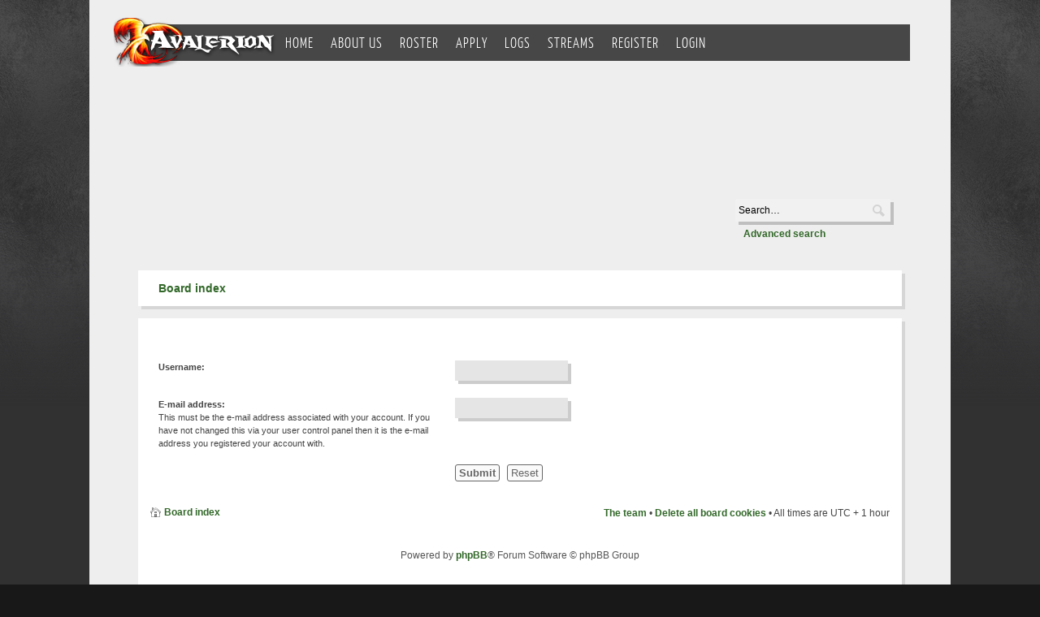

--- FILE ---
content_type: text/html; charset=UTF-8
request_url: https://avalerion.eu/forums/ucp.php?mode=sendpassword&sid=90415e9fa2e39c68ff0af387f223635c
body_size: 5111
content:

<!DOCTYPE html PUBLIC "-//W3C//DTD XHTML 1.0 Transitional//EN" "http://www.w3.org/TR/xhtml1/DTD/xhtml1-transitional.dtd">
<html xmlns="http://www.w3.org/1999/xhtml" dir="ltr" lang="en-gb" xml:lang="en-gb">
<head>

<meta http-equiv="content-type" content="text/html; charset=UTF-8" />
<meta http-equiv="content-style-type" content="text/css" />
<meta http-equiv="content-language" content="en-gb" />
<meta http-equiv="imagetoolbar" content="no" />
<meta name="resource-type" content="document" />
<meta name="distribution" content="global" />
<meta name="copyright" content="2000, 2002, 2005, 2007 phpBB Group" />
<meta name="keywords" content="" />
<meta name="description" content="" />

<title>Avalerion.eu &bull; User Control Panel &bull; Send password</title>



<!--
	phpBB style name: momentum
	Based on style:   prosilver (this is the default phpBB3 style)
	Original author:  Tom Beddard ( http://www.subBlue.com/ )
	Modified by: RocketTheme, LLC (C) Copyright. All rights reserved.

	NOTE: This page was generated by phpBB, the free open-source bulletin board package.
	      The phpBB Group is not responsible for the content of this page and forum. For more information
	      about phpBB please visit http://www.phpbb.com
-->

<script type="text/javascript">
// <![CDATA[
	var jump_page = 'Enter the page number you wish to go to:';
	var on_page = '';
	var per_page = '';
	var base_url = '';
	var style_cookie = 'phpBBstyle';
	var style_cookie_settings = '; path=/; domain=.avalerion.eu';
	var onload_functions = new Array();
	var onunload_functions = new Array();

	

	/**
	* Find a member
	*/
	function find_username(url)
	{
		popup(url, 760, 570, '_usersearch');
		return false;
	}

	/**
	* New function for handling multiple calls to window.onload and window.unload by pentapenguin
	*/
	window.onload = function()
	{
		for (var i = 0; i < onload_functions.length; i++)
		{
			eval(onload_functions[i]);
		}
	};

	window.onunload = function()
	{
		for (var i = 0; i < onunload_functions.length; i++)
		{
			eval(onunload_functions[i]);
		}
	};

// ]]>
</script>
<script type="text/javascript" src="./styles/prosilver/template/styleswitcher.js"></script>
<script type="text/javascript" src="./styles/prosilver/template/forum_fn.js"></script>

<!--
This is the begining of the full width section for UCP, MCP and similar. Remove it if you want to preserve sidepanel in UCP, MCP etc..
-->



<!--
End of the full width for ucp.
-->




<link href="./styles/momentum/theme/print.css" rel="stylesheet" type="text/css" media="print" title="printonly" />
<link href="./styles/momentum/theme/gantry_css/gantry.css" rel="stylesheet" type="text/css" media="screen, projection" />
<link href="./styles/momentum/theme/gantry_css/grid-12.css" rel="stylesheet" type="text/css" media="screen, projection" />

<link href="./styles/momentum/theme/gantry_css/joomla.css" rel="stylesheet" type="text/css" media="screen, projection" />

<link href="./styles/momentum/theme/rt_css/joomla.css" rel="stylesheet" type="text/css" media="screen, projection" />

<link href="./styles/momentum/theme/rt_css/overlays.css" rel="stylesheet" type="text/css" media="screen, projection" />
<link href="./styles/momentum/theme/rt_css/typography.css" rel="stylesheet" type="text/css" media="screen, projection" />


<link href="./styles/momentum/theme/rt_css/extensions.css" rel="stylesheet" type="text/css" media="screen, projection" />

<link href="./styles/momentum/theme/rt_css/extensions-overlays.css" rel="stylesheet" type="text/css" media="screen, projection" />

<link href="./styles/momentum/theme/rt_css/template.css" rel="stylesheet" type="text/css" media="screen, projection" />


<link href="./style.php?id=7&amp;lang=en&amp;sid=08fdcda6a0a7ea78e03a5719509216ac" rel="stylesheet" type="text/css" media="screen, projection" />

<link href="./styles/momentum/theme/rt_css/fusionmenu.css" rel="stylesheet" type="text/css" media="screen, projection" />

<link href="./styles/momentum/theme/rt_css/template-webkit.css" rel="stylesheet" type="text/css" media="screen, projection"  />


<link href="./styles/momentum/theme/light-phpbb3.css" rel="stylesheet" type="text/css" media="screen, projection" />

<link href="./styles/momentum/theme/small.css" rel="alternate stylesheet" type="text/css" title="A--" />
<link href="./styles/momentum/theme/normal.css" rel="stylesheet" type="text/css" title="A" />
<link href="./styles/momentum/theme/medium.css" rel="alternate stylesheet" type="text/css" title="A+" />
<link href="./styles/momentum/theme/large.css" rel="alternate stylesheet" type="text/css" title="A++" />

<style type="text/css">

#rt-bg-surround, .readonstyle-button #rt-main-column .readon, .roknewspager .readon {background-color:#313132;}
body .roknewspager-li, body .roknewspager-pages, body .roknewspager-overlay {background-color:#313132;}
.module-title .pointer {border-color:#313132;}
#rt-bottom, .main-bg a:hover, #rt-footer, .main-bg, .roknewspager .roknewspager-content, .readonstyle-button .main-bg .readon span, .readonstyle-button .main-bg .readon .button {color:#fff;}
.main-bg a, .roknewspager .roknewspager-content a {color:#3881EA;}
.main-bg .readon {background-color:#3881EA;}
.main-bg .readon span, .main-bg .readon .button {color:#fff;}
#rt-page-surround {background-color:#eee;}
.page-block .rt-block {background-color:#fff;}
a, .readonstyle-link .readon .button {color:#316728;}
#rt-body-surround, a:hover {color:#444;}
#rt-header, #rt-header a:hover, #rt-showcase, #rt-showcase a:hover, #rt-feature, #rt-feature a:hover {color:#fff;}
#rt-header a, #rt-showcase a, #rt-feature a {color:#fff;}
/*#rt-logo-surround,*/ .menutop li.active.root, .menutop li.root:hover, .menutop li.f-mainparent-itemfocus, .rt-splitmenu .menutop li.active, .rt-splitmenu .menutop li:hover, .fusion-submenu-wrapper, .roknewspager .active .roknewspager-h3, .roknewspager .active .roknewspager-div, .readonstyle-button .readon, .roktabs ul, .roktabs-wrapper .active-arrows, .readonstyle-button #rt-main-column .readon:hover, .module-content ul.menu, .rg-grid-view .tag, .rg-list-view .tag, .rg-detail-slicetag .tag, .rg-detail-filetag .tag, #rt-accessibility #rt-buttons .button, .rg-ss-progress, li.header {background-color:#316728;}
.menutop li > .item, .roknewspager .active .roknewspager-content, body ul.roknewspager-numbers li, body .roknewspager-numbers li.active, #rt-body-surround .roknewspager .roknewspager-h3 a, .readonstyle-button .readon span, .readonstyle-button .readon .button, .roktabs-wrapper .roktabs-links ul, #rt-body-surround .module-content ul.menu a:hover, .rg-grid-view .tag, .rg-list-view .tag, .rg-detail-slicetag .tag, .rg-detail-filetag .tag {color:#fff;}
.roknewspager .active a, .module-content ul.menu a, .module-content ul.menu .item, .module-content ul.menu .separator  {color:#B0CEF5;}
body ul.triangle-small li:after, body ul.triangle li:after, body ul.triangle-large li:after {border-left-color:#316728;}
body ul.checkmark li:after, body ul.circle-checkmark li:before, body ul.square-checkmark li:before, body ul.circle-small li:after, body ul.circle li:after, body ul.circle-large li:after {border-color:#316728;}
body {background-color:#181818;}
#rt-copyright, #rt-copyright a:hover {color:#aaa;}
#rt-copyright a {color:#3881EA;}
#rt-body-surround .box1 .rt-block, .readonstyle-button .main-bg .box1 .readon {background-color:#313132;}
.box1, .box1 .readon span, .box1 .readon .button, .box1 a:hover, #rt-page-surround .box1 a:hover {color:#fff;}
.box1 a {color:#3881EA;}
.main-bg .box1 .rt-block {background-color:#fff;}
.main-bg .box1 a {color:#316728;}
.main-bg .box1, .main-bg .box1 a:hover, #rt-bottom.main-bg .box1 a:hover, #rt-footer.main-bg .box1 a:hover {color:#444;}
#rt-content-top .ribbon .module-surround, #rt-content-bottom .ribbon .module-surround, .box2 .rt-block, .box3 .rt-block, .title2 .module-title, .readonstyle-button #rt-main-column .box1 .readon {background-color:#316728;}
#rt-content-top .ribbon .rt-block, #rt-content-bottom .ribbon .rt-block, .box2, .box2 a:hover, .box3, .box3 a:hover, .ribbon #roktwittie, .title2 h2.title, .ribbon #roktwittie .title, .ribbon #roktwittie .roktwittie-infos, #rt-body-surround .ribbon a:hover {color:#fff;}
.box2 a, .box3 a, .ribbon a, .ribbon #roktwittie .roktwittie-infos a {color:#B0CEF5;}
.title2 .accent, body ul.checkmark li:after, body ul.circle-checkmark li:before, body ul.square-checkmark li:before, body ul.circle-small li:after, body ul.circle li:after, body ul.circle-large li:after {border-color:#316728;}
body ul.triangle-small li:after, body ul.triangle li:after, body ul.triangle-large li:after {border-left-color:#316728;}
.main-overlay-dark.readonstyle-button .main-bg .box1 .readon:hover, .main-overlay-light.readonstyle-button .main-bg .box1 .readon:hover {background-color:#316728;}
.readonstyle-button .main-bg .box1 .readon:hover span, .readonstyle-button .main-bg .box1 .readon:hover .button {color:#fff;}
.grad-bottom {background: linear-gradient(top, rgba(238,238,238,0) 0%, rgba(238,238,238,1) 100%); background: -webkit-linear-gradient(top, rgba(238,238,238,0) 0%, rgba(238,238,238,1) 100%);}
.pattern-gradient {background: linear-gradient(top, rgba(49,49,50,0) 0%, rgba(49,49,50,1) 100%); background: -webkit-linear-gradient(top, rgba(49,49,50,0) 0%, rgba(49,49,50,1) 100%);}
#rt-bg-image {background: url(./styles/momentum/theme/images/legion1.jpg) 50% 0 no-repeat;}</style><script name="rr">console.log(1)</script><style>body{ param: url() 50% 0 no-repeat;}
#rt-bg-image {position: absolute; width: px;height: px;top: 0;left: 50%;margin-left: -0px;}


body #rt-logo {width:200px;height:60px;}


 </style>

<script type="text/javascript" src="./styles/momentum/template/rt_js/mootools.js"></script>

<script type="text/javascript" src="./styles/momentum/template/rt_js/gantry-inputs.js"></script>



<script type="text/javascript" src="./styles/momentum/template/rt_js/gantry-totop.js"></script>



<script type="text/javascript" src="./styles/momentum/template/rt_js/fusion.js"></script>



<script type="text/javascript">
 InputsExclusion.push('.content_vote','#rt-popup','#rt-popuplogin')

                        
                        InputsExclusion.push('#rt-popup','#gallery','#postingbox fieldset.fields1 dd','#login','#cp-main','.panel')



   window.addEvent('load', function() {
					new Fusion('ul.menutop', {
                   pill: 0,
                    effect: 'slide and fade',
                    opacity:  1,
                    hideDelay:  500,
                    centered:  0,
                    tweakInitial: {'x': -10, 'y': -10},
                    tweakSubsequent: {'x':  0, 'y':  0},
                    tweakSizes: {'width': 20, 'height': 20},
                    menuFx: {duration:  300, transition: Fx.Transitions.Circ.easeOut},
                    pillFx: {duration:  400, transition: Fx.Transitions.Back.easeOut}
                });
	            });

</script>
<!-- RokBox phpBB3 Code Start -->
<script type="text/javascript" src="./styles/momentum/template/rokbox/rokbox.js"></script>
<script type="text/javascript" src="./styles/momentum/template/rokbox/themes/light/rokbox-config.js"></script>
<link href="./styles/momentum/template/rokbox/themes/light/rokbox-style.css" rel="stylesheet" type="text/css" media="screen, projection" />
<!-- RokBox phpBB3 Code End --><!-- Remove this code if you want to preserve original phpbb3 imagesets system --><!-- end of the imageset switching script -->

</head>

<body  id="phpbb" class="section-ucp ltr main-overlay-dark primary-overlay-dark readonstyle-button font-family-momentum font-size-is-default logo-enabled-1 logo-style-dark menu-type-fusionmenu typography-style-light col12">

<div id="rt-bg-surround">
						<div id="rt-bg-pattern" class="main-pattern-grunge">
				<div class="pattern-gradient"></div>
			</div>
						<div class="rt-container">
								<div id="rt-drawer">
										<div class="clear"></div>
				</div>
								<div id="rt-page-surround" class="page-overlay-light">
										<div id="rt-bg-image">
						<div class="grad-bottom"></div>
					</div>
															<div id="rt-topbar">
												
	<div id="rt-logo-surround">
		<div class="rt-block logo-block"> <a href="./index.php?sid=08fdcda6a0a7ea78e03a5719509216ac"
id="rt-logo"><span class="logo-inner"></span><span class="fold"></span></a></div>
	</div>
	

																		<div id="rt-navigation" class="">
						  	<div class="rt-block menu-block">
		
<div class="rt-fusionmenu">
<div class="rt-menubar">

<ul class="menutop level1">

	<!-- <li class="item1 parent root f-main-parent f-mainparent-item"><a
		class="daddy item bullet" href="./index.php?sid=08fdcda6a0a7ea78e03a5719509216ac" accesskey="h"><span>Board index</span></a></li> -->

	<li class="item1 parent root f-main-parent f-mainparent-item"><a
		class="daddy item bullet" href="/" title="Home"><span>Home</span></a></li>

	<li class="item2 parent root f-main-parent f-mainparent-item"><a
		class="daddy item bullet" href="/index.php?page_id=2" title="About Us"><span>About Us</span></a></li>

	

	<li class="item3 parent root f-main-parent f-mainparent-item"><a
		class="daddy item bullet" href="https://wowaudit.com/eu/stormrage/avalerion" target="_blank" title="Roster"><span>Roster</span></a></li>

	

	<li class="item4 parent root f-main-parent f-mainparent-item"><a
		class="daddy item bullet" href="https://apply.avalerion.eu" title="Apply"><span>Apply</span></a></li>

	

	<li class="item8 parent root f-main-parent f-mainparent-item"><a
		class="daddy item bullet" href="https://www.warcraftlogs.com/guild/eu/stormrage/avalerion" title="Logs"><span>LOGS</span></a></li>

	<li class="item6 parent root f-main-parent f-mainparent-item"><a
		class="daddy item bullet" href="/index.php?page_id=4" title="Streams"><span>Streams</span></a></li>

<!--	<li class="item3 parent root f-main-parent f-mainparent-item"><a
		class="daddy item bullet" href="./faq.php?sid=08fdcda6a0a7ea78e03a5719509216ac" title="Frequently Asked Questions"><span>FAQ</span></a></li> -->

	
	<li class="item4 parent root f-main-parent f-mainparent-item"><a
		class="daddy item bullet" href="./ucp.php?mode=register&amp;sid=08fdcda6a0a7ea78e03a5719509216ac"><span>Register</span></a></li>
	

	<li class="item5 parent root f-main-parent f-mainparent-item rt-dropdown-login">
	<a class="daddy item bullet" href="./ucp.php?mode=login&amp;sid=08fdcda6a0a7ea78e03a5719509216ac" title="Login" accesskey="l"><span>Login</span> </span> </a></li>
</ul>
</div>
</div>
		<div class="clear"></div>
	</div>


						</div>
											</div>
										<div id="rt-transition" class="rt-visible">

					
					<div id="rt-utility">
								
<div class="rt-grid-3">
<div class="noshadow">
<div class="rt-block">
<div class="module-surround">
<div class="module-content">

<form action="./search.php?sid=08fdcda6a0a7ea78e03a5719509216ac" method="post" id="rokajaxsearch" class="light">
<div class="rokajaxsearch">
<div class="roksearch-wrapper"><input name="keywords" id="roksearch_search_str" type="text" title="Search for keywords" class="inputbox" value="Search…"
onclick="if(this.value=='Search…')this.value='';" onblur="if(this.value=='')this.value='Search…';" /></div>

<a href="./search.php?sid=08fdcda6a0a7ea78e03a5719509216ac" title="View the advanced search options" style="margin-left: 10px;"><span style="line-height: 30px;">Advanced search</span></a>
<div class="clr"></div>
</div>
<input type="hidden" name="sid" value="08fdcda6a0a7ea78e03a5719509216ac" />
</form>
<div class="clear"></div>
</div>
</div>
</div>
</div>
</div>



								<div class="clear"></div>
							</div>												<div id="rt-container-bg" class="rt-hidden">
							<div id="rt-body-surround">
					
			<div id="rt-breadcrumbs" class="page-block">
			<div class="rt-grid-12">
			<div class="block-shadow">
			<div class="rt-block">
									<div class="rt-breadcrumb-surround">
		<span class="breadcrumbs pathway"><a href="./index.php?sid=08fdcda6a0a7ea78e03a5719509216ac" id="breadcrumbs-home">Board index</a></span>
	</div> </div> </div>


							</div>
			<div class="clear"></div>
			</div>
			

<div id="rt-main" class="mb9-sa3">
	<div class="rt-container">
		<div class="rt-grid-12  rt-alpha">
			<div id="rt-main-column" class="page-content-light">
								<div class="block-shadow">
				</div>
																			<div class="rt-block component-block">
							<div id="rt-mainbody">
								<div class="component-content rt-joomla">

<div class="rt-joomla ">
	<div class="rt-article">
				

<div id="wrap">
	<a id="top" name="top" accesskey="t"></a>
	<div id="page-header">

		<div class="navbar">
			<div class="inner">
			


			<ul class="linklist rightside">
				
			</ul>

</div>
		</div>


	</div>

	<a name="start_here"></a>
	<div id="page-body">
		

<form action="./ucp.php?mode=sendpassword&amp;sid=08fdcda6a0a7ea78e03a5719509216ac" method="post" id="remind">

<div class="panel">
	<div class="inner"><span class="corners-top"><span></span></span>

	<div class="content">
		<h2>Send password</h2>

		<fieldset>
		<dl>
			<dt><label for="username">Username:</label></dt>
			<dd><input class="inputbox narrow" type="text" name="username" id="username" size="25" /></dd>
		</dl>
		<dl>
			<dt><label for="email">E-mail address:</label><br /><span>This must be the e-mail address associated with your account. If you have not changed this via your user control panel then it is the e-mail address you registered your account with.</span></dt>
			<dd><input class="inputbox narrow" type="text" name="email" id="email" size="25" maxlength="100" /></dd>
		</dl>
		<dl>
			<dt>&nbsp;</dt>
			<dd><input type="submit" name="submit" id="submit" class="button1" value="Submit" tabindex="2" />&nbsp; <input type="reset" value="Reset" name="reset" class="button2" /></dd>
		</dl>
		
		</fieldset>
	</div>

	<span class="corners-bottom"><span></span></span></div>
</div>
</form>

</div>

<div id="page-footer">

	<div class="navbar">
		<div class="inner"><span class="corners-top"><span></span></span>

		<ul class="linklist">
			<li class="icon-home"><a href="./index.php?sid=08fdcda6a0a7ea78e03a5719509216ac" accesskey="h">Board index</a></li>
				
			<li class="rightside"><a href="./memberlist.php?mode=leaders&amp;sid=08fdcda6a0a7ea78e03a5719509216ac">The team</a> &bull; <a href="./ucp.php?mode=delete_cookies&amp;sid=08fdcda6a0a7ea78e03a5719509216ac">Delete all board cookies</a> &bull; All times are UTC + 1 hour </li>
		</ul>

		<span class="corners-bottom"><span></span></span></div>
	</div>

	<div class="copyright">Powered by <a href="http://www.phpbb.com/">phpBB</a>&reg; Forum Software &copy; phpBB Group
		
	</div>
</div>

</div>

<div>
	<a id="bottom" name="bottom" accesskey="z"></a>
	
</div>

</div>
</div>
								</div>
							</div>
							<div class="clear"></div>
						</div>
																	<div class="block-shadow">
					<div id="rt-content-bottom" class="page-block">
					<div class="rt-grid-12 rt-alpha rt-omega">
					
																	</div>
					<div class="clear"></div> 
					</div>
																	
				</div>
							</div>
		</div>
                 
		<div class="clear"></div>
	</div>
</div>
															</div>
						</div>
					</div>
				</div>
								<div id="rt-footer-surround">
									</div>
							</div>
		</div>
				<div id="rt-copyright" class="bottomblock-overlay-dark"> 
					<div class="rt-container">
		
			<div class="rt-grid-3"> 
			<div class="rt-block totop-block">
				<a href="#" id="gantry-totop"><span class="totop-desc">Top</span><span class="totop-icon"></span></a>
			</div>
			</div>
		
						<div class="clear"></div> 
					</div> 
				</div> 

</body>
</html>

--- FILE ---
content_type: text/css
request_url: https://avalerion.eu/forums/styles/momentum/theme/gantry_css/gantry.css
body_size: 2361
content:
/**
 * @version   3.1.17 September 8, 2011
 * @author    RocketTheme http://www.rockettheme.com
 * @copyright Copyright (C) 2007 - 2011 RocketTheme, LLC
 * @license   http://www.gnu.org/licenses/gpl-2.0.html GNU/GPLv2 only
 */

/* Reset */
html, body, div, span, applet, object, iframe, h1, h2, h3, h4, h5, h6, p, blockquote, pre, a, abbr, acronym, address, big, cite, code, del, dfn, em, font, img, ins, kbd, q, s, samp, small, strike, strong, sub, sup, tt, var, b, u, i, center, dl, dt, dd, ol, ul, li, fieldset, form, label, caption {
    margin: 0;
    padding: 0;
    border: 0;
    outline: 0;
    font-size: 100%;
    background: transparent;
}

/* Grid Container */
.rt-container {
    margin: 0 auto;
    width: 960px;
}

body {
    min-width: 960px;
}

/* Grid Block */
.rt-block {
    padding: 15px;
    margin-bottom: 10px;
    position: relative;
}

#rt-content-top .rt-alpha, #rt-content-bottom .rt-alpha {
    margin-left: 0;
}

#rt-content-top .rt-omega, #rt-content-bottom .rt-omega {
    margin-right: 0;
}

/* Layout */
#rt-logo {
    width: 185px;
    height: 115px;
    display: block;
}

#rt-content-top, #rt-content-bottom {
    overflow: hidden;
}

#rocket {
    display: block;
    width: 92px;
    height: 16px;
    margin: 0 auto;
}

#rt-copyright {
    text-align: center;
}

/* Menu */
#rt-menu .rt-container {
    height: 3em;
}

#rt-menu ul.menu {
    list-style: none;
    margin: 0 10px;
    padding: 0;
}

    #rt-menu ul.menu li {
        float: left;
        padding: 0;
        background: none;
    }

        #rt-menu ul.menu li a {
            font-weight: bold;
            line-height: 3em;
            display: block;
            padding: 0 15px;
            font-size: 1em;
        }

    #rt-menu ul.menu ul {
        display: none;
    }

/* Font Stacks */
.font-family-optima {
    font-family: Optima, Lucida, 'MgOpen Cosmetica', 'Lucida Sans Unicode', sans-serif;
}

.font-family-geneva {
    font-family: Geneva, Tahoma, "Nimbus Sans L", sans-serif;
}

.font-family-helvetica {
    font-family: Helvetica, Arial, FreeSans, sans-serif;
}

.font-family-lucida {
    font-family: "Lucida Grande",Helvetica,Verdana,sans-serif;
}

.font-family-georgia {
    font-family: Georgia, sans-serif;
}

.font-family-trebuchet {
    font-family: "Trebuchet MS", sans-serif;
}

.font-family-palatino {
    font-family: "Palatino Linotype", "Book Antiqua", Palatino, "Times New Roman", Times, serif;
}

/* Typography */
body {
    font-size: 12px;
    line-height: 1.7em;
    font-family: Helvetica,Arial, Sans-Serif;
}

    body.font-size-is-xlarge {
        font-size: 15px;
        line-height: 1.7em;
    }

    body.font-size-is-large {
        font-size: 14px;
        line-height: 1.7em;
    }

    body.font-size-is-default {
        font-size: 12px;
        line-height: 1.7em;
    }

    body.font-size-is-small {
        font-size: 11px;
        line-height: 1.7em;
    }

    body.font-size-is-xsmall {
        font-size: 10px;
        line-height: 1.7em;
    }

form {
    margin: 0;
    padding: 0;
}

p {
    margin: 0 0 15px 0;
}

h1, h2, h3, h4, h5 {
    margin: 15px 0;
    line-height: 1.1em;
}

h1 {
    font-size: 260%;
}

h2 {
    font-size: 200%;
}

h3 {
    font-size: 175%;
}

h4 {
    font-size: 120%;
}

h5 {
    font-size: 120%;
}

h2.title {
    font-size: 170%;
    letter-spacing: -1px;
    line-height: 1em;
}

a {
    text-decoration: none;
    outline: none;
}

code {
    color: #000;
    margin: -1px 0 0 0;
    font: 10px Courier;
}

blockquote {
    font: italic 16px/22px Georgia, Serif;
}

.left-1, .left-2, .left-3, .left-4, .left-5, .left-6, .left-7, .left-8, .left-9, .left-10, .left-11 {
    float: left;
    margin-right: 50px;
    margin-bottom: 15px;
    display: inline;
    position: relative;
}

.right-1, .right-2, .right-3, .right-4, .right-5, .right-6, .right-7, .right-8, .right-9, .right-10, .right-11 {
    float: right;
    margin-left: 50px;
    margin-bottom: 15px;
    display: inline;
    position: relative;
}

.date-block {
    padding: 15px;
}

/* Lists */
ul, ol {
    padding-left: 15px;
}

    ul li {
        padding: 0;
        margin: 0;
    }

        ul li a {
            font-size: 1.2em;
            line-height: 1.8em;
        }

    ul ul {
        margin-left: 25px;
        padding: 5px 0;
    }

    ul li.author {
        margin: 0;
        letter-spacing: 1px;
        list-style: none;
        font-weight: bold;
        text-align: right;
    }

    ul li.date {
        margin: 0;
        letter-spacing: 1px;
        list-style: none;
        text-align: right;
        font-weight: bold;
    }

    ul li.comments {
        list-style: none;
        text-align: right;
        font-weight: bold;
    }

        ul li.author span, ul li.date span, ul li.comments span {
            display: block;
            font-weight: normal;
            margin-bottom: 10px;
            line-height: 1em;
        }

/* RTL */
body.rtl {
    direction: rtl;
}

    body.rtl #rt-menu ul.menu {
        float: right;
    }

        body.rtl #rt-menu ul.menu li {
            float: right;
        }

    body.rtl #rt-content-top .rt-alpha, body.rtl #rt-content-bottom .rt-alpha {
        margin-right: 0;
        margin-left: 10px;
    }

    body.rtl #rt-content-top .rt-omega, body.rtl #rt-content-bottom .rt-omega {
        margin-left: 0;
        margin-right: 10px;
    }

body.rtl {
    min-width: inherit;
}

/* Style */
html, body {
    margin-bottom: 1px;
}

body {
    color: #333;
}

#rt-header, #rt-bottom {
    color: #aaa;
}

.rt-container {
    background: #fff;
}

a:hover {
    color: #000;
}

#rt-logo {
    background: url(../images/header-assets.png) 0 0 no-repeat;
}

#rt-menu ul.menu li a {
    color: #fff;
}

    #rt-menu ul.menu li a:hover {
        background: #444;
        color: #fff;
    }

#rt-menu ul.menu li.active a, #rt-menu ul.menu li.active a:hover {
    background: #fff;
    color: #000;
}

#rt-footer, #rt-copyright {
    color: #ddd;
}

#rt-sidebar-a {
    background-color: #e0e0e0;
}

#rt-sidebar-b {
    background-color: #e9e9e9;
}

#rt-sidebar-c {
    background-color: #f0f0f0;
}

#rocket {
    background: url(../images/rocket.png) 0 0 no-repeat;
}

#gantry-viewswitcher {
    background-image: url(../images/iphone/switcher.png);
    background-repeat: no-repeat;
    background-position: top left;
    width: 60px;
    height: 20px;
    display: block;
    position: absolute;
    right: 10px;
    top: 40%;
}

    #gantry-viewswitcher.off {
        background-position: bottom left;
    }

    #gantry-viewswitcher span {
        display: none;
    }

/* Clear Set */
html body * span.clear, html body * div.clear, html body * li.clear, html body * dd.clear {
    background: none;
    border: 0;
    clear: both;
    display: block;
    float: none;
    font-size: 0;
    list-style: none;
    margin: 0;
    padding: 0;
    overflow: hidden;
    visibility: hidden;
    width: 0;
    height: 0;
}

.clearfix:after {
    clear: both;
    content: '.';
    display: block;
    visibility: hidden;
    height: 0;
}

.clearfix {
    display: inline-block;
}

* html .clearfix {
    height: 1%;
}

.clearfix {
    display: block;
}

/* Debug only */
#debug #rt-main {
    overflow: hidden;
    border-bottom: 4px solid #666;
    margin-top: 15px;
    position: relative;
}

#debug .status {
    position: absolute;
    background: #333;
    opacity: .3;
    padding: 0px 15px;
    z-index: 10000;
    color: #fff;
    font-weight: bold;
    font-size: 150%;
}


@font-face{
font-family: 'avalerion';
src: url('../fonts/yanonekaffeesatz-light-webfont-webfont.ttf') format('truetype');
}
@font-face {
font-family: 'ie_avalerion';
    src: url('../fonts/font.eot');
    src: url('../fonts/font.eot?#iefix') format('embedded-opentype');

}

.raid-notification {
    background: rgba(255,255,250,0.85);
    padding: 22px;
    padding-bottom: 5px;
    line-height: 1.3;
    pointer-events: none;
    color: rgba(0,0,0,0.95);
    font-size: 1.1em;
    z-index: 1000;
    font-family: avalerion, ie_avalerion;
    position: absolute;
    left: 0;
    width: 100%;
}

    .raid-notification .raid-notification-inner {
        margin-left: 30px;
        margin-right: 30px;
    }

        .raid-notification .raid-notification-inner p {
        }


--- FILE ---
content_type: text/css
request_url: https://avalerion.eu/forums/styles/momentum/theme/rt_css/joomla.css
body_size: 2692
content:
/**
 * @package   Momentum Template - RocketTheme
 * @version   ${project.version} ${build_date}
 * @author    RocketTheme http://www.rockettheme.com
 * @copyright Copyright (C) 2007 - ${copyright_year} RocketTheme, LLC
 * @license   http://www.rockettheme.com/legal/license.php RocketTheme Proprietary Use License
 */

/* Article */
.component-content .rt-article {margin-bottom: 15px;}
.component-content .rt-article-cat {margin-top: 10px;margin-bottom: 15px;}
.component-content .rt-article-bg {border-bottom: none;margin: 0;padding: 0;}
.component-content .rt-pagetitle {margin-top: 0;margin-bottom: 30px;font-weight: normal;letter-spacing: normal;font-size: 160%;}
.component-content .rt-blog .rt-description {border-bottom: none;}
.component-content  ol {margin-left: 5px;}
.component-content .rt-teaser-articles {display: inline-block;margin-top: 20px;}
.component-content .rt-more-articles {padding-top: 15px;}
.component-content .multicolumns .rt-article {clear: both;margin-bottom: 25px;}

/* Article Details */
.component-content .rt-article-icons {white-space: nowrap;float: right;padding: 5px;width: 90px;}
.component-content .rt-article-icons .icon {display: block;width: 18px;height: 18px;float: right;transition: background-color 0.3s ease-out;}
.component-content .rt-article-icons .print {background-position: 0 0;background-repeat: no-repeat;}
.component-content .rt-article-icons .email {background-position: -21px 0;background-repeat: no-repeat;}
.component-content .rt-article-icons .pdf {background-position: -42px 0;background-repeat: no-repeat;}
.component-content .rt-article-icons .edit {background-position: -63px 0;}
.component-content .rt-article-icons .edit {margin: 0;}
.component-content .rt-article-icons .edit img {opacity: 0 !important;}
.component-content .rt-author, .component-content .rt-date-posted, .component-content .rt-date-modified {display: inline-block;line-height: 100%;font-size: 1em;margin-right: 15px;font-weight: normal;padding: 8px;}
.component-content .rt-articleinfo-text {float: left;position: relative;}

/* More Articles Feature */
.component-content #more-articles {display: block;margin: 0;padding: 0;position: relative;height: 24px;}
.component-content #more-articles span {display: inline-block;margin: 0;padding: 0 20px 0 0;line-height: 24px;font-size: 15px;float: right;}
.component-content #more-articles.spinner {background-image:url(../images/spinner.gif);background-position: 0 50%;background-repeat: no-repeat;}
.component-content #more-articles.disabled {cursor: default;}

/* Column Layout */
.component-content .float-left {float: left;}
.component-content .float-right {float: right;}
.component-content .multicolumns {width: 100%;}
.component-content .width25 {width: 25%;}
.component-content .width33 {width: 33.33%;}
.component-content .width50 {width: 50%;}
.component-content .width100 {width: 100%;}
.component-content .multicolumns {width: 100%;margin: 0;}
.component-content .rt-teaser-articles {width: 100%;}

/* Typography */
.component-content .results ol.list {margin-top: 0;}
.component-content .results ol.list h4 {border: 0;margin-top: 0;margin-bottom: 0;display: inline;}
.component-content .results ol.list li {padding: 10px 5px;margin-bottom: 5px;}
.component-content .results ol.list li p {margin-top: 0;font-size: 90%;}
.component-content .results ol.list .description {margin-bottom: 15px;}
.component-content .results ol.list li span.small {font-size: 90%;}
.component-content .rt-article-links h3, .component-content .user legend, .component-content .contact legend {font-weight: normal;font-size: 170%;line-height: 120%;letter-spacing: normal;}
.component-content .user {margin-top: 15px;}
.component-content .user legend {margin-top: 15px;}
.component-content .user .label-left {padding: 4px 0;}
.component-content .user fieldset div {overflow: visible;clear: both;margin-bottom: 8px;}
.component-content .user td.paramlist_key {width: 180px;}
.component-content .search_result select#ordering.inputbox {margin-right: 10px;}
.component-content .inputbox.invalid {color: #c00;}
.component-content .rt-joomla-table {padding-bottom: 20px;}
.component-content .rt-joomla-table td {border: 0;padding: 8px;}
.component-content .rt-joomla-table th {border: 0;}
.component-content tr.odd td, .component-content tr.even td {border: 0;}
.contact .rt-joomla-table, .contact .rt-joomla-table th, .contact .rt-joomla-table tbody, .contact .rt-joomla-table td, .rt-joomla-table .odd, .rt-joomla-table .even {background: none;border: 0;}
.component-content .rt-description img {margin-right: 15px;}
.component-content .my-pagenav {float: left;margin-left: 10px;}
.component-content .tab {display: inline-block;margin-right: 10px;text-align: center;}
.component-content .page-block {display: inline-block;margin-right: 4px;font-weight: bold;text-align: center;}
.component-content .page-active, .component-content .page-inactive {padding: 0 4px;}
.component-content .page-inactive:hover {cursor: pointer;}
.component-content .search_result label {margin-right: 10px;}
.component-content .search_result legend {font-size: 14px;padding-bottom: 5px;}
.tool-tip {z-index: 1000 !important;}
#form-login ul, #com-form-login ul, ul.rt-more-articles, .rt-section-list ul, ul.mostread, ul.latestnews, .weblinks ul, #rt-popuplogin ul, ul.newsfeed {padding: 0;}
#rt-popuplogin ul {margin-top: 10px;}
#form-login ul li, #com-form-login ul li, ul.rt-more-articles li, .rt-section-list ul li, ul.mostread li, ul.latestnews li, .weblinks ul li, #rt-popuplogin ul li,ul.newsfeed li {list-style: none;}
ul.newsfeed li {padding-top: 10px;}
#form-login ul li a, #com-form-login ul li a, ul.rt-more-articles li a, .rt-section-list ul li a, ul.mostread li a, ul.latestnews li a, .weblinks ul li a, #rt-popuplogin ul li a,ul.newsfeed li a {padding: 4px 0 4px 20px;background-position: 0 4px;background-repeat: no-repeat;display: inline-block;line-height: 100%;font-size: 100%;font-weight: normal;transition: background-position-x 0.2s linear;}
#form-login ul li a:hover, #com-form-login ul li a:hover, ul.rt-more-articles li a:hover, .rt-section-list ul li a:hover, ul.mostread li a:hover, ul.latestnews li a:hover, .weblinks ul li a:hover, #rt-popuplogin ul li a:hover,ul.newsfeed li a:hover {background-position: 5px -311px;}
.component-content .user input#email, .component-content .user input#name, .component-content .user input#username, .component-content .user input#password, .component-content .user input#passwd, .component-content .user input#password2 {width: 160px !important;padding: 5px 4px;outline: none;}
#rt-popuplogin .inputbox {width: 164px;padding: 6px 4px;outline: none;font-size: 14px;}
#com-form-login .inputbox, .component-content .user input#email, .component-content .user input#name, .component-content .user input#username, .component-content .user input#password, .component-content .user input#password2 {width: 260px;}
#com-form-login #remember.inputbox {width: auto;}
#com-form-login .inputbox {padding: 5px 10px;outline: none;}
#com-form-login ul {margin-top: 15px;}
#form-login ul {padding-left: 0;}
#com-form-login fieldset div.readon, #josForm fieldset div.readon {margin: 0;}
#com-form-login fieldset div.readon:active, #josForm fieldset div.readon:active {margin-top: 1px;margin-bottom: -1px;}
#form-login-remember {margin: 15px 0;}

/* Pagination */
.rt-pagination {margin-top: 15px;}
.rt-pagination .pagenav {padding: 0 4px;}
ul.pagination {list-style-type: none;margin: 0;padding: 0;text-align: left;}
ul.pagination li {display: inline;padding: 2px 5px 0;text-align: left;}
ul.pagination li a {padding: 2px;}
.component-content .pagenav_prev, .component-content .pagenav_next {border-radius: 5px;padding: 0;border: none;}
.component-content .pagenav_prev a, .component-content .pagenav_next a {display: inline-block;padding: 5px 10px;}

/* Polls */
.fusion-submenu-wrapper .rt-pollrow {font-size: 100%;}
.rt-poll .readon {float: none;margin-right: 5px;}
.rt-poll .rt-pollbuttons {clear: both;padding-bottom: 5px;}
.rt-polltitle {margin: 0 0 15px 0;padding: 0;font-size: 100%;letter-spacing: normal;}
.readonstyle-link .rt-poll .readon {float: left;margin-right: 20px;}
.pollstableborder td div {border: 0;height: 10px !important;min-width: 2px;}
.rt-poll .pollstableborder th, .rt-poll .pollstableborder td, .rt-poll .poll dd {border: 0;}
.rt-pollbuttons .readon:active {margin-top: 0;margin-bottom: 0;}

/* SmartLoad */
img.spinner {background: url(../images/spinner.gif) center center no-repeat;}
.weblinks td img {width: 16px;height: 16px;}

/* Editing */
.component-content .edit-article fieldset legend {font-size: 230%;}
.component-content .edit-article fieldset div {overflow: visible;margin-bottom: 8px;}
.component-content .edit-article fieldset #editor-xtd-buttons div {clear: none;}
#system-message dd.notice {border: 0;background: none;}
.component-content .save .readon {margin-left: 10px;}
div.calendar {z-index: 9999;}
.button2-left {background: url(../images/system/j_button2_left.png) no-repeat !important;color: #666;}
.button2-left .image {background: url(../images/system/j_button2_image.png) 100% 0 no-repeat !important;}
.button2-left .readmore {background: url(../images/system/j_button2_readmore.png) 100% 0 no-repeat !important;}
.button2-left .pagebreak {background: url(../images/system/j_button2_pagebreak.png) 100% 0 no-repeat !important;}
.button2-left .blank {background: url(../images/system/j_button2_blank.png) 100% 0 no-repeat !important;}
.button2-left .linkmacro {background: url(../images/system/j_button2_rokcandy.png) 100% 0 no-repeat !important;}

/* Editor */
#editor-xtd-buttons {padding: 5px 0;}
.button2-left {margin-top: 5px;margin-right: 5px;}
.button2-left, .button2-right, .button2-left div, .button2-right div {float: left;}
.component-content  .button2-left .linkmacro, .component-content  .button2-left .image {background: none;}
.button2-left a, .button2-right a, .button2-left span, .button2-right span {display: block;height: 22px;float: left;line-height: 22px;font-size: 11px;cursor: pointer;margin-bottom: 5px;}
.button2-left span, .button2-right span {cursor: default;}
.button2-left .page a, .button2-right .page a, .button2-left .page span, .button2-right .page span {padding: 0 6px;}
.button2-left a:hover, .button2-right a:hover {text-decoration: none;}
.button2-left a, .button2-left span {padding: 0 24px 0 6px;}
.button2-right a, .button2-right span {padding: 0 6px 0 24px;}
.button2-left .blank a {padding-right: 6px;}
.img_caption.left {float: left;margin-right: 1em;}
.img_caption.right {float: right;margin-left: 1em;}
.img_caption.left p {clear: left;text-align: center;}
.img_caption.right p {clear: right;text-align: center;}
.img_caption {text-align: center !important;}
.edit-article fieldset div input, .edit-article fieldset textarea {padding: 4px;}
.edit-article fieldset div .label-left {padding: 0;}
.edit-article fieldset div img.calendar {vertical-align: middle;margin-left: 5px;}

/* System Messages */
#system-message dd ul, #system-message dd.error ul, #system-message dd.notice ul {border: 0;font-size: 1.2em;text-align: center;}

/* Compatibility */
#emailForm fieldset div.readon {position: relative;margin-top: 140px;}
#emailForm fieldset div.readon br {display: none;}

/* Features */
#rt-accessibility .small .button {background-position: 2px -29px;background-repeat: no-repeat;border-radius: 2px;width: 15px; height: 15px;}
#rt-accessibility .large .button {background-position: 2px 2px;background-repeat: no-repeat;border-radius: 2px;width: 15px; height: 15px;}
#rt-accessibility .small .button:hover {background-position: 2px -39px;}
#rt-accessibility .large .button:hover {background-position: 2px -15px;}
#rt-accessibility #rt-buttons a {width: 15px;height: 20px;display: inline-block;}

--- FILE ---
content_type: text/css
request_url: https://avalerion.eu/forums/styles/momentum/theme/rt_css/overlays.css
body_size: 3063
content:
/**
 * @package   Momentum Template - RocketTheme
 * @version   ${project.version} ${build_date}
 * @author    RocketTheme http://www.rockettheme.com
 * @copyright Copyright (C) 2007 - ${copyright_year} RocketTheme, LLC
 * @license   http://www.rockettheme.com/legal/license.php RocketTheme Proprietary Use License
 */

/* Main Patterns */
.main-pattern-carbon {background: url(../images/overlays/patterns/carbon.png) 50% 0;}
.main-pattern-carbonfiber {background: url(../images/overlays/patterns/carbonfiber.png) 50% 0;}
.main-pattern-cardboard {background: url(../images/overlays/patterns/cardboard.png) 50% 0;}
.main-pattern-circles {background: url(../images/overlays/patterns/circles.png) 50% 0;}
.main-pattern-dustnscratches {background: url(../images/overlays/patterns/dustnscratches.png) 50% 0;}
.main-pattern-grunge {background: url(../images/overlays/patterns/grunge.png) 50% 0;}
.main-pattern-leather {background: url(../images/overlays/patterns/leather.png) 50% 0;}
.main-pattern-lines {background: url(../images/overlays/patterns/lines.png) 50% 0;}
.main-pattern-paper {background: url(../images/overlays/patterns/paper.png) 50% 0;}
.main-pattern-projectpaper {background: url(../images/overlays/patterns/projectpaper.png) 50% 0;}
.main-pattern-rubber {background: url(../images/overlays/patterns/rubber.png) 50% 0;}
.main-pattern-textile {background: url(../images/overlays/patterns/textile.png) 50% 0;}
.main-pattern-waves {background: url(../images/overlays/patterns/waves.png) 50% 0;}
.main-pattern-wood {background: url(../images/overlays/patterns/wood.png) 50% 0;}
.main-pattern-woven {background: url(../images/overlays/patterns/woven.png) 50% 0;}

/* Logo - DARK */
.primary-overlay-dark #rt-logo {background: url(../images/logo/dark/logo.png) 0 0 no-repeat;}
/*.primary-overlay-dark #rt-logo-surround {background-image: url(../images/overlays/dark/diag-lines2.png);}*/

/* Logo - LIGHT */
.primary-overlay-light #rt-logo {background: url(../images/logo/light/logo.png) 0 0 no-repeat;}
/*.primary-overlay-light #rt-logo-surround {background-image: url(../images/overlays/light/diag-lines2.png);}*/

/* Navigation - DARK */
.page-overlay-dark #rt-navigation .rt-fusionmenu, .page-overlay-dark #rt-navigation .rt-splitmenu {background: url(../images/overlays/global/light-15.png);}
.primary-overlay-dark .menutop ul li {background-image: url(../images/overlays/dark/menu-arrows.png);}
.pmimary-overlay-dark .menutop ul li:hover > .item {background: url(../images/overlays/global/light-20.png);}
.primary-overlay-dark .menutop li.parent.root .item span .daddyicon, .primary-overlay-dark .menutop li.root .daddy.item .daddyicon, .menutop .primary-overlay-dark ul li > .daddy span {background-image: url(../images/overlays/dark/menu-arrows.png);}
.fusion-submenu-wrapper.primary-overlay-dark ul li.active > .item, .fusion-submenu-wrapper.primary-overlay-dark ul li > .item:hover, .fusion-submenu-wrapper.primary-overlay-dark li.f-menuparent-itemfocus > .item {background-image: url(../images/overlays/dark/diag-lines2.png);}
.primary-overlay-dark .menutop .fusion-submenu-wrapper, .primary-overlay-dark .menutop li.active.root, .primary-overlay-dark .menutop li.root:hover, .primary-overlay-dark .menutop li.f-mainparent-itemfocus, .primary-overlay-dark .rt-splitmenu .menutop li.active, .primary-overlay-dark .rt-splitmenu .menutop li:hover {background-image: url(../images/overlays/dark/diag-lines2.png);}

/* Navigation - LIGHT */
#rt-logo-surround, .page-overlay-light #rt-navigation .rt-fusionmenu, .page-overlay-light #rt-navigation .rt-splitmenu {background: url(../images/overlays/global/dark-70.png);}
.primary-overlay-light .menutop ul li {background-image: url(../images/overlays/light/menu-arrows.png);}
.pmimary-overlay-light .menutop ul li:hover > .item {background: url(../images/overlays/global/light-20.png);}
.primary-overlay-light .menutop li.parent.root .item span .daddyicon, .primary-overlay-light .menutop li.root .daddy.item .daddyicon, .menutop .primary-overlay-light ul li > .daddy span {background-image: url(../images/overlays/light/menu-arrows.png);}
.fusion-submenu-wrapper.primary-overlay-light ul li.active > .item, .fusion-submenu-wrapper.primary-overlay-light ul li > .item:hover, .fusion-submenu-wrapper.primary-overlay-light li.f-menuparent-itemfocus > .item {background-image: url(../images/overlays/light/diag-lines2.png);background-color: rgba(0,0,0,0.1);}
.primary-overlay-light .menutop .fusion-submenu-wrapper, .primary-overlay-light .menutop li.active.root, .primary-overlay-light .menutop li.root:hover, .primary-overlay-light .menutop li.f-mainparent-itemfocus, .primary-overlay-light .rt-splitmenu .menutop li.active, .primary-overlay-light .rt-splitmenu .menutop li:hover {background-image: url(../images/overlays/light/diag-lines2.png);}

/* Side Menus - DARK */
.primary-overlay-dark .module-content ul.menu {background-image: url(../images/overlays/dark/diag-lines2.png);}
.primary-overlay-dark .module-content ul.menu li {background-image: url(../images/overlays/dark/horz-line.png);}
.primary-overlay-dark .module-content ul.menu li a span, .primary-overlay-dark .module-content ul.menu li .item span, .primary-overlay-dark .module-content ul.menu li .separator span {background-image: url(../images/overlays/dark/menu-arrows.png);}
.primary-overlay-dark .module-content ul.menu li.parent li a span, .primary-overlay-dark .module-content ul.menu li.parent li .item span, .primary-overlay-dark .module-content ul.menu li.parent li .separator span {background-image: url(../images/overlays/dark/arrow-accent.png);}
.primary-overlay-dark .module-content ul.menu a:hover, .primary-overlay-dark .module-content ul.menu li.active a, .primary-overlay-dark .module-content ul.menu li li.active a, .primary-overlay-dark .module-content ul.menu .item:hover, .primary-overlay-dark .module-content ul.menu li.active .item, .primary-overlay-dark .module-content ul.menu li li.active .item, .primary-overlay-dark .module-content ul.menu .separator:hover, .primary-overlay-dark .module-content ul.menu li.active .separator, .primary-overlay-dark .module-content ul.menu li li.active .separator {background-image: url(../images/overlays/dark/menu-bg.png);}

/* Side Menus - LIGHT */
.primary-overlay-light .module-content ul.menu {background-image: url(../images/overlays/light/diag-lines2.png);}
.primary-overlay-light .module-content ul.menu li {background-image: url(../images/overlays/light/horz-line.png);}
.primary-overlay-light .module-content ul.menu li a span, .primary-overlay-light .module-content ul.menu li .item span, .primary-overlay-light .module-content ul.menu li .separator span {background-image: url(../images/overlays/light/menu-arrows.png);}
.primary-overlay-light .module-content ul.menu li.parent li a span, .primary-overlay-light .module-content ul.menu li.parent li .item span, .primary-overlay-light .module-content ul.menu li.parent li .separator span {background-image: url(../images/overlays/light/arrow-accent.png);}
.primary-overlay-light .module-content ul.menu a:hover, .primary-overlay-light .module-content ul.menu li.active a, .primary-overlay-light .module-content ul.menu li li.active a, .primary-overlay-light .module-content ul.menu .item:hover, .primary-overlay-light .module-content ul.menu li.active .item, .primary-overlay-light .module-content ul.menu li li.active .item, .primary-overlay-light .module-content ul.menu .separator:hover, .primary-overlay-light .module-content ul.menu li.active .separator, .primary-overlay-light .module-content ul.menu li li.active .separator {background-image: url(../images/overlays/light/menu-bg.png);}

/* Page Container - DARK */
.page-content-dark .component-block, .page-content-dark #rt-content-top, .page-content-dark #rt-content-bottom, .page-content-dark #rt-content-top .rt-block, .page-content-dark #rt-content-bottom .rt-block {background-color: #303030;}
.page-content-dark .component-content .rt-article-icons .icon, .page-content-dark .component-content .rt-article-icons ul li a {background-image: url(../images/overlays/dark/article-icons.png);}
.readonstyle-button .page-content-dark .component-content .readon span, .readonstyle-button .page-content-dark .component-content .readon .button {color: #303030;}

/* Page Container - LIGHT */
.page-content-light .component-block, .page-content-light #rt-content-top, .page-content-light #rt-content-bottom {background-color: #fff;}
.page-content-light .component-content .rt-article-icons .icon, .page-content-light .component-content .rt-article-icons ul li a {background-image: url(../images/overlays/light/article-icons.png);}
.readonstyle-button .page-content-light .component-content .readon span, .readonstyle-button .page-content-light .component-content .readon .button {color: #fff;}

/* Content Top - Content Bottom - DARK */
.primary-overlay-dark .ribbon .module-surround {background-image: url(../images/overlays/dark/menu-bg.png);}
.primary-overlay-dark #rt-content-top .ribbon .module-title, .primary-overlay-dark #rt-content-bottom .ribbon .module-title {background-image: url(../images/overlays/dark/twitter-icon.png);}
.page-content-dark .ribbon-l {background-image: url(../images/overlays/dark/ribbon-l.png);}
.page-content-dark .ribbon-r {background-image: url(../images/overlays/dark/ribbon-r.png);}

/* Content Top - Content Bottom - LIGHT */
.primary-overlay-light .ribbon .module-surround {background-image: url(../images/overlays/light/menu-bg.png);}
.primary-overlay-light #rt-content-top .ribbon .module-title, .primary-overlay-light #rt-content-bottom .ribbon .module-title {background-image: url(../images/overlays/light/twitter-icon.png);}
.page-content-light .ribbon-l {background-image: url(../images/overlays/light/ribbon-l.png);}
.page-content-light .ribbon-r {background-image: url(../images/overlays/light/ribbon-r.png);}

/* Modules - DARK */
.page-overlay-dark .block-shadow, .page-overlay-dark .component-block {box-shadow: 4px 4px 0 rgba(0,0,0,0.8);}

/* Modules - LIGHT */
.page-overlay-light .block-shadow, .page-overlay-light .component-block {box-shadow: 4px 4px 0 rgba(0,0,0,0.1);}

/* Module Variations - Box */
.box3 .rt-block {background-image: url(../images/overlays/dark/menu-bg.png);}
.title1 .module-title, .main-overlay-light .main-bg .title .module-title {background-image: url(../images/overlays/light/menu-arrows.png);}
.main-overlay-dark .main-bg .title1 .module-title {background-image: url(../images/overlays/dark/menu-arrows.png);}
.title3 .title {background: url(../images/overlays/global/dark-30.png);}

/* Module Variations - Global */
.dark10 .rt-block {background: url(../images/overlays/global/dark-10.png);}
.dark15 .rt-block {background: url(../images/overlays/global/dark-15.png);}
.dark20 .rt-block {background: url(../images/overlays/global/dark-20.png);}
.dark25 .rt-block {background: url(../images/overlays/global/dark-25.png);}
.dark30 .rt-block {background: url(../images/overlays/global/dark-30.png);}
.dark35 .rt-block {background: url(../images/overlays/global/dark-35.png);}
.dark40 .rt-block {background: url(../images/overlays/global/dark-40.png);}
.dark45 .rt-block {background: url(../images/overlays/global/dark-45.png);}
.dark50 .rt-block {background: url(../images/overlays/global/dark-50.png);}
.dark55 .rt-block {background: url(../images/overlays/global/dark-55.png);}
.dark60 .rt-block {background: url(../images/overlays/global/dark-60.png);color: #fff;}
.dark65 .rt-block {background: url(../images/overlays/global/dark-65.png);color: #fff;}
.dark70 .rt-block {background: url(../images/overlays/global/dark-70.png);color: #fff;}
.dark75 .rt-block {background: url(../images/overlays/global/dark-75.png);color: #fff;}
.dark80 .rt-block {background: url(../images/overlays/global/dark-80.png);color: #fff;}
.dark85 .rt-block {background: url(../images/overlays/global/dark-85.png);color: #fff;}
.dark90 .rt-block {background: url(../images/overlays/global/dark-90.png);color: #fff;}
.dark95 .rt-block {background: url(../images/overlays/global/dark-95.png);color: #fff;}
.light10 .rt-block {background: url(../images/overlays/global/light-10.png);}
.light15 .rt-block {background: url(../images/overlays/global/light-15.png);}
.light20 .rt-block {background: url(../images/overlays/global/light-20.png);}
.light25 .rt-block {background: url(../images/overlays/global/light-25.png);}
.light30 .rt-block {background: url(../images/overlays/global/light-30.png);}
.light35 .rt-block {background: url(../images/overlays/global/light-35.png);}
.light40 .rt-block {background: url(../images/overlays/global/light-40.png);}
.light45 .rt-block {background: url(../images/overlays/global/light-45.png);}
.light50 .rt-block {background: url(../images/overlays/global/light-50.png);}
.light55 .rt-block {background: url(../images/overlays/global/light-55.png);}
.light60 .rt-block {background: url(../images/overlays/global/light-60.png);color: #000;}
.light65 .rt-block {background: url(../images/overlays/global/light-65.png);color: #000;}
.light70 .rt-block {background: url(../images/overlays/global/light-70.png);color: #000;}
.light75 .rt-block {background: url(../images/overlays/global/light-75.png);color: #000;}
.light80 .rt-block {background: url(../images/overlays/global/light-80.png);color: #000;}
.light85 .rt-block {background: url(../images/overlays/global/light-85.png);color: #000;}
.light90 .rt-block {background: url(../images/overlays/global/light-90.png);color: #000;}
.light95 .rt-block {background: url(../images/overlays/global/light-95.png);color: #000;}

/* Buttons and Inputs - DARK */
.main-overlay-dark .main-bg .rokradios, .main-overlay-dark .main-bg .rokchecks, .main-overlay-dark .main-bg .rokradios-active, .main-overlay-dark .main-bg .rokchecks-active, .page-overlay-dark .rokradios, .page-overlay-dark .rokchecks, .page-overlay-dark .rokradios-active, .page-overlay-dark .rokchecks-active, .bottomblock-overlay-dark .rokradios, .bottomblock-overlay-dark .rokchecks, .bottomblock-overlay-dark .rokradios-active, .bottomblock-overlay-dark .rokchecks-active, .primary-overlay-dark .box2 .rokradios, .primary-overlay-dark .box2 .rokchecks, .primary-overlay-dark .box2 .rokradios-active, .primary-overlay-dark .box2 .rokchecks-active, .primary-overlay-dark .box3 .rokradios, .primary-overlay-dark .box3 .rokchecks, .primary-overlay-dark .box3 .rokradios-active, .primary-overlay-dark .box3 .rokchecks-active {background-image: url(../images/overlays/dark/rokinputs.png);}
.inputbox, #form-login .inputbox, #com-form-login .inputbox, #josForm .inputbox, .component-content .search_result .inputbox, .component-content .contact .inputbox, .component-content .user input#email, .component-content .user input#name, .component-content .user input#username, .component-content .user input#password, .component-content .user input#passwd, .component-content .user input#password2, #rokajaxsearch .inputbox {background: url(../images/overlays/global/dark-10.png);box-shadow: 4px 4px 0 rgba(0,0,0,0.2);}
.basic .inputbox, .basic #form-login .inputbox, .basic #rokajaxsearch .inputbox {background: url(../images/overlays/global/light-90.png);box-shadow: 4px 4px 0 rgba(0,0,0,0.1);}
.main-overlay-dark.readonstyle-button .main-bg a.readon:hover, .readonstyle-button .page-overlay-dark .readon:hover, .main-overlay-dark.readonstyle-button #rt-page-surround .box1 .readon:hover, .readonstyle-button .bottomblock-overlay-dark .readon:hover, .primary-overlay-dark.readonstyle-button .box2 .readon, .primary-overlay-dark.readonstyle-button .box3 .readon {background-color: #fff;}
.primary-overlay-dark.readonstyle-button .main-bg .box2 .readon:hover, .primary-overlay-dark.readonstyle-button .main-bg .box3 .readon:hover {background-color: #000;}
.main-overlay-dark.readonstyle-button .main-bg .readon:hover span, .main-overlay-dark.readonstyle-button .main-bg .readon:hover .button, .readonstyle-button .page-overlay-dark .readon:hover span, .readonstyle-button .page-overlay-dark .readon:hover .button, .main-overlay-dark.readonstyle-button #rt-page-surround .box1 .readon:hover span, .main-overlay-dark.readonstyle-button #rt-page-surround .box1 .readon:hover .button, .bottomblock-overlay-dark .readon:hover span, .bottomblock-overlay-dark .readon:hover .button, .primary-overlay-dark.readonstyle-button .box2 .readon span, .primary-overlay-dark.readonstyle-button .box2 .readon .button, .primary-overlay-dark.readonstyle-button .box3 .readon span, .primary-overlay-dark.readonstyle-button .box3 .readon .button {color: #000;}
.primary-overlay-dark.readonstyle-button .box2 .readon:hover span, .primary-overlay-dark.readonstyle-button .box2 .readon:hover .button, .primary-overlay-dark.readonstyle-button .box3 .readon:hover span, .primary-overlay-dark.readonstyle-button .box3 .readon:hover .button {color: #fff;}

/* Buttons and Inputs - LIGHT */
.main-overlay-light .main-bg .rokradios, .main-overlay-light .main-bg .rokchecks, .main-overlay-light .main-bg .rokradios-active, .main-overlay-light .main-bg .rokchecks-active, .page-overlay-light .rokradios, .page-overlay-light .rokchecks, .page-overlay-light .rokradios-active, .page-overlay-light .rokchecks-active, .bottomblock-overlay-light .rokradios, .bottomblock-overlay-light .rokchecks, .bottomblock-overlay-light .rokradios-active, .bottomblock-overlay-light .rokchecks-active, .primary-overlay-light .box2 .rokradios, .primary-overlay-light .box2 .rokchecks, .primary-overlay-light .box2 .rokradios-active, .primary-overlay-light .box2 .rokchecks-active, .primary-overlay-light .box3 .rokradios, .primary-overlay-light .box3 .rokchecks, .primary-overlay-light .box3 .rokradios-active, .primary-overlay-light .box3 .rokchecks-active {background-image: url(../images/overlays/light/rokinputs.png);}
.inputbox, #form-login .inputbox, #com-form-login .inputbox, #josForm .inputbox, .component-content .search_result .inputbox, .component-content .contact .inputbox, .component-content .user input#email, .component-content .user input#name, .component-content .user input#username, .component-content .user input#password, .component-content .user input#passwd, .component-content .user input#password2, #rokajaxsearch .inputbox {background: url(../images/overlays/global/dark-10.png);box-shadow: 4px 4px 0 rgba(0,0,0,0.2);}
.basic .inputbox, .basic #form-login .inputbox, .basic #rokajaxsearch .inputbox {background: url(../images/overlays/global/light-90.png);box-shadow: 4px 4px 0 rgba(0,0,0,0.1);}
.main-overlay-light.readonstyle-button .main-bg a.readon:hover, .readonstyle-button .page-overlay-light .readon:hover, .main-overlay-light.readonstyle-button #rt-page-surround .box1 .readon:hover, .readonstyle-button .bottomblock-overlay-light .readon:hover, .primary-overlay-light.readonstyle-button .box2 .readon, .primary-overlay-light.readonstyle-button .box3 .readon {background-color: #000;}
.primary-overlay-light.readonstyle-button .main-bg .box2 .readon:hover, .primary-overlay-light.readonstyle-button .main-bg .box3 .readon:hover {background-color: #fff;}
.main-overlay-light.readonstyle-button .main-bg .readon:hover span, .main-overlay-light.readonstyle-button .main-bg .readon:hover .button, .readonstyle-button .page-overlay-light .readon:hover span, .readonstyle-button .page-overlay-light .readon:hover .button, .main-overlay-light.readonstyle-button #rt-page-surround .box1 .readon:hover span, .main-overlay-light.readonstyle-button #rt-page-surround .box1 .readon:hover .button, .bottomblock-overlay-light .readon:hover span, .bottomblock-overlay-light .readon:hover .button, .primary-overlay-light.readonstyle-button .box2 .readon span, .primary-overlay-light.readonstyle-button .box2 .readon .button, .primary-overlay-light.readonstyle-button .box3 .readon span, .primary-overlay-light.readonstyle-button .box3 .readon .button {color: #fff;}
.primary-overlay-light.readonstyle-button .box2 .readon:hover span, .primary-overlay-light.readonstyle-button .box2 .readon:hover .button, .primary-overlay-light.readonstyle-button .box3 .readon:hover span, .primary-overlay-light.readonstyle-button .box3 .readon:hover .button {color: #000;}

/* Typography - DARK */
.main-overlay-dark .main-bg #form-login ul li a, .main-overlay-dark .main-bg .rt-section-list ul li a, .main-overlay-dark .main-bg ul.mostread li a, .main-overlay-dark .main-bg ul.latestnews li a, .main-overlay-dark .main-bg .weblinks ul li a, .main-overlay-dark .main-bg ul.newsfeed li a, .showcaseblock-overlay-dark #rt-feature #form-login ul li a, .showcaseblock-overlay-dark #rt-feature .rt-section-list ul li a, .showcaseblock-overlay-dark #rt-feature ul.mostread li a, .showcaseblock-overlay-dark #rt-feature ul.latestnews li a, .showcaseblock-overlay-dark #rt-feature .weblinks ul li a, .showcaseblock-overlay-dark #rt-feature ul.newsfeed li a, .page-overlay-dark #form-login ul li a, .page-overlay-dark #com-form-login ul li a, .page-overlay-dark ul.rt-more-articles li a, .page-overlay-dark .rt-section-list ul li a, .page-overlay-dark ul.mostread li a, .page-overlay-dark ul.latestnews li a, .page-overlay-dark .weblinks ul li a, .page-overlay-dark ul.newsfeed li a, .page-overlay-dark .component-content .category-list ul li a, .primary-overlay-dark #form-login ul li a, .primary-overlay-dark .rt-section-list ul li a, .primary-overlay-dark ul.mostread li a, .primary-overlay-dark ul.latestnews li a, .primary-overlay-dark .weblinks ul li a, .primary-overlay-dark ul.newsfeed li a, .bottomblock-overlay-dark #form-login ul li a, .bottomblock-overlay-dark .rt-section-list ul li a, .bottomblock-overlay-dark ul.mostread li a, .bottomblock-overlay-dark ul.latestnews li a, .bottomblock-overlay-dark .weblinks ul li a, .bottomblock-overlay-dark ul.newsfeed li a {background-image: url(../images/overlays/dark/arrow-accent.png);}
.bottomblock-overlay-dark #rocket {background: url(../images/overlays/dark/rocket.png) 0 0 no-repeat;}
.bottomblock-overlay-dark #gantry-totop {background-image: url(../images/overlays/dark/to-top.png);}
.main-overlay-dark #rt-accessibility a.small .button, .main-overlay-dark #rt-accessibility a.large .button {background-image: url(../images/overlays/dark/text-buttons.png);}
.showcaseblock-overlay-dark ul.bullet li, .main-overlay-dark ul.bullet li, .page-content-dark ul.bullet li, .bottomblock-overlay-dark ul.bullet li {background-image: url(../images/overlays/light/round-bullet.png);}
.page-content-dark .contentbox1 {background: url(../images/overlays/global/light-10.png);}
.page-content-dark .contentbox2 {background: url(../images/overlays/global/light-15.png);}
.page-content-dark .contentbox3 {background: url(../images/overlays/global/light-20.png);}
.page-content-dark .contentbox4 {background: url(../images/overlays/global/light-25.png);}
.page-content-dark .component-content .rt-articleinfo {border-bottom: 1px dashed #666;}

/* Typography - LIGHT */
.main-overlay-light .main-bg #form-login ul li a, .main-overlay-light .main-bg .rt-section-list ul li a, .main-overlay-light .main-bg ul.mostread li a, .main-overlay-light .main-bg ul.latestnews li a, .main-overlay-light .main-bg .weblinks ul li a, .main-overlay-light .main-bg ul.newsfeed li a, .showcaseblock-overlay-light #rt-feature #form-login ul li a, .showcaseblock-overlay-light #rt-feature .rt-section-list ul li a, .showcaseblock-overlay-light #rt-feature ul.mostread li a, .showcaseblock-overlay-light #rt-feature ul.latestnews li a, .showcaseblock-overlay-light #rt-feature .weblinks ul li a, .showcaseblock-overlay-light #rt-feature ul.newsfeed li a, .page-overlay-light #form-login ul li a, .page-overlay-light #com-form-login ul li a, .page-overlay-light ul.rt-more-articles li a, .page-overlay-light .rt-section-list ul li a, .page-overlay-light ul.mostread li a, .page-overlay-light ul.latestnews li a, .page-overlay-light .weblinks ul li a, .page-overlay-light ul.newsfeed li a, .page-overlay-light .component-content .category-list ul li a, .primary-overlay-light #form-login ul li a, .primary-overlay-light .rt-section-list ul li a, .primary-overlay-light ul.mostread li a, .primary-overlay-light ul.latestnews li a, .primary-overlay-light .weblinks ul li a, .primary-overlay-light ul.newsfeed li a, .bottomblock-overlay-light #form-login ul li a, .bottomblock-overlay-light .rt-section-list ul li a, .bottomblock-overlay-light ul.mostread li a, .bottomblock-overlay-light ul.latestnews li a, .bottomblock-overlay-light .weblinks ul li a, .bottomblock-overlay-light ul.newsfeed li a {background-image: url(../images/overlays/light/arrow-accent.png);}
.bottomblock-overlay-light #rocket {background: url(../images/overlays/light/rocket.png) 0 0 no-repeat;}
.bottomblock-overlay-light #gantry-totop {background-image: url(../images/overlays/light/to-top.png);}
.main-overlay-light #rt-accessibility a.small .button, .main-overlay-light #rt-accessibility a.large .button {background-image: url(../images/overlays/dark/text-buttons.png);}
.page-content-light .contentbox1 {background: url(../images/overlays/global/dark-10.png);}
.page-content-light .contentbox2 {background: url(../images/overlays/global/dark-15.png);}
.page-content-light .contentbox3 {background: url(../images/overlays/global/dark-20.png);}
.page-content-light .contentbox4 {background: url(../images/overlays/global/dark-25.png);}
.page-content-light .component-content .rt-articleinfo {border-bottom: 1px dashed #ccc;}

/* RTL */
.primary-overlay-dark.rtl #rt-logo {background: url(../images/logo/dark/rtl/logo.png) 0 0 no-repeat;}
.primary-overlay-light.rtl #rt-logo {background: url(../images/logo/light/rtl/logo.png) 0 0 no-repeat;}

--- FILE ---
content_type: text/css
request_url: https://avalerion.eu/forums/styles/momentum/theme/rt_css/extensions.css
body_size: 3922
content:
/**
 * @package   Momentum Template - RocketTheme
 * @version   ${project.version} ${build_date}
 * @author    RocketTheme http://www.rockettheme.com
 * @copyright Copyright (C) 2007 - ${copyright_year} RocketTheme, LLC
 * @license   http://www.rockettheme.com/legal/license.php RocketTheme Proprietary Use License
 */
 
/* Fonts */
.font-family-momentum #rt-slideshow .rg-ss-title .title-1 {font-family: OstrichSansBold,Helvetica,Arial,sans-serif;}
.font-family-momentum #rt-slideshow .rg-ss-title .title-2 {font-family: OstrichSansBlack,Helvetica,Arial,sans-serif;}
.font-family-momentum .rg-detail-item-title {font-family: YanoneKaffeesatzLight,Helvetica,Arial,sans-serif;font-weight: normal;text-transform: uppercase;}

/* RokGallery - Slideshow */
#rt-slideshow {position: absolute;top: 0;left: 0;}
#rt-slideshow .rg-ss-controls .prev, #rt-slideshow .rg-ss-controls .next {position: absolute;width: 34px;height: 34px;top: 30%;margin-top: -17px;background-repeat: no-repeat;cursor: pointer;border-radius: 0;background-color: transparent;}
#rt-slideshow .rg-ss-controls .prev {left: 60px;background-position: 0 0;}
#rt-slideshow .rg-ss-controls .next{right: 60px;background-position: 0 -40px;}
#rt-slideshow .rg-ss-controls .prev:hover {background-position: 0 -80px;}
#rt-slideshow .rg-ss-controls .next:hover {background-position: 0 -120px;}
#rt-slideshow .rg-ss-controls .prev:active, #rt-slideshow .rg-ss-controls .next:active {margin-top: -16px;}
#rt-slideshow .rg-ss-info {width: 30%;left: 110px;text-shadow: none;}
#rt-slideshow .rg-ss-title {font-size: 70px;line-height: 100%;}
#rt-slideshow .rg-ss-caption {text-indent: 0;font-size: 14px;line-height: 130%;margin-top: 5px;}

/* RokStories */
#rt-showcase .feature-block {margin: -5px -15px;}
#rt-showcase .feature-arrow-l, #rt-showcase .feature-arrow-r {position: absolute;width: 34px;height: 34px;top: 50%;margin-top: -17px;background-repeat: no-repeat;cursor: pointer;}
#rt-showcase .feature-arrow-l {left: 0;background-position: 0 0;}
#rt-showcase .feature-arrow-r {right: 0;background-position: 0 -40px;}
#rt-showcase .feature-arrow-l:hover {background-position: 0 -80px;}
#rt-showcase .feature-arrow-r:hover {background-position: 0 -120px;}
#rt-showcase .feature-arrow-l:active, #rt-showcase .feature-arrow-r:active {margin-top: -16px;}
#rt-showcase .feature-desc .desc {width: 40%;font-size: 14px;margin-top: 5px;display: block;}
#rt-showcase .feature-block .desc-container {margin: 15px 55px;}

/* RokAjaxSearch */
#rokajaxsearch .inputbox {height: 18px;line-height: 18px;padding: 4px 5px;font-size: 12px;width: 200px;transition: background-color 0.2s linear;border: none;}
#rokajaxsearch .roksearch-wrapper {background-repeat: no-repeat; background-position: 186px 6px;width: 205px;}
body #roksearch_results span.small {display: inline;position: relative;text-align: inherit;bottom: 0;right: 0;font-size: 11px;font-style: italic;}
body #roksearch_results a.clr {font-size: 100%;}
body .search_options {float: left;margin: 5px 10px 0;}
body .search_options label {margin-right: 15px !important;padding-bottom: 2px;text-transform: lowercase;}
body #roksearch_results {z-index: 10000;position: absolute;width: 325px;float: right;text-align: left;visibility: hidden;border: none;margin: 10px 0 0;}
body .roksearch_wrapper1 {border-radius: 5px;}
body #roksearch_results h3 {margin-top: 0;margin-bottom: 2px;line-height: 110%;font-size: 120%;padding-bottom: 0;}
body #roksearch_results .container-wrapper {overflow: hidden;}
body #roksearch_results .page {float: left;}
body #roksearch_results .roksearch_header, body #roksearch_results .roksearch_row_btm {padding: 5px 10px;line-height: 130%;text-transform: none;font-weight: normal;font-size: 15px;border: 0;}
body #roksearch_results .roksearch_row_btm {border-bottom: none;}
body #roksearch_results .roksearch_even, body #roksearch_results .roksearch_odd {padding: 10px;border-bottom: none;}
body #roksearch_results .roksearch_even span, body #roksearch_results .roksearch_odd span {margin-top: 15px;line-height: 140%;}
body #roksearch_results .roksearch_even span.highlight, body #roksearch_results .roksearch_odd span.highlight {margin-top: 0;}
body #roksearch_results .roksearch_row_btm {overflow: hidden;}
body #roksearch_results .roksearch_row_btm span {line-height: 140%;}
body #roksearch_results .viewall span {line-height: 130%;text-transform: none;}
body #roksearch_results .viewall {float: left;margin: 0 5px;}
body #roksearch_results .estimated_res, body #roksearch_results .pagination_res {font-size: 9px;font-style: italic;text-transform: none;float:left;}
body #roksearch_results .pagination_res {font-style: normal;float: right;font-size: 11px;margin-top: -1px;}
body #roksearch_results .powered-by-google {text-transform: lowercase;font-style: italic;font-size: 9px;}
body #roksearch_results .google-search a#roksearch_link {margin-top: 5px;}
body #roksearch_results .readon {margin-top: 15px;}
body #roksearch_results .readon span, body #roksearch_results .readon .button {font-size: 13px;line-height: 22px;}
body #roksearch_results .google-thumb-image {margin: 0 auto;}
body .searchintro {overflow: hidden;}
body #roksearch_results h3 {padding: 0 0 0 15px;}
#rokajaxsearch #roksearch_search_str.loading {background-image: url(../images/spinner.gif);background-position: 98% 50%;background-repeat: no-repeat;}
body #roksearch_results .roksearch_even, body #roksearch_results .roksearch_row_btm {background: none;border: none;}
body #roksearch_results .arrow-left, body #roksearch_results .arrow-right, body #roksearch_results .arrow-left-disabled, body #roksearch_results .arrow-right-disabled {width: 13px;height: 14px;background-repeat: no-repeat;border: none;}
body #roksearch_results .arrow-left, body #roksearch_results .arrow-left-disabled {background-position: -1px -347px;}
body #roksearch_results .arrow-right, body #roksearch_results .arrow-right-disabled {background-position: -1px -162px;}
body #roksearch_results .arrow-left-disabled, body #roksearch_results .arrow-right-disabled {opacity: 0.2;}
body #roksearch_results a#roksearch_link {display: block;float: right;height: 16px;width: 16px; margin: 8px 8px 0 0;background-repeat: no-repeat;}

/* RokTabs - Main */
.roktabs-wrapper {margin: -15px;padding: 0;border-radius: 4px;position: relative;}
.roktabs {position: relative;}
.roktabs-wrapper p {clear: both;}
.roktabs-wrapper .roktabs-container-inner {position: relative;overflow: hidden;}
.roktabs-wrapper .rt-module-inner {position: relative;}
.roktabs-wrapper .roktabs-container-wrapper {clear: both;position: relative;overflow: hidden;width: 50000px;}
.roktabs-tab1, .roktabs-tab2, .roktabs-tab3, .roktabs-tab4, .roktabs-tab5, .roktabs-tab6, .roktabs-tab7, .roktabs-tab8, .roktabs-tab9, .roktabs-tab10, .roktabs-tab11, .roktabs-tab12, .roktabs-tab13, .roktabs-tab14, .roktabs-tab15, .roktabs-tab16, .roktabs-tab17, .roktabs-tab18, .roktabs-tab19, .roktabs-tab20 {float: left;}
.roktabs-container-wrapper .wrapper {padding: 15px;width: auto;float: none;}
.roktabs-wrapper .roktabs-links {margin: 0;padding: 0 8px;overflow: hidden;position: relative;}
.roktabs-wrapper .active-arrows .roktabs-links {margin: 0 28px;padding: 0;}
.roktabs-wrapper .roktabs-links ul {text-align: left;list-style-type: none;overflow: hidden;margin: 0;padding: 0;}
.roktabs-wrapper .roktabs-links ul li {float: left;margin: 0;text-decoration: none;position: relative;}
.roktabs-wrapper .roktabs-links ul li span {display: block;padding: 10px 12px;font-size: 14px;line-height: 28px;font-weight: normal;transition: color 0.2s ease-out;}
.roktabs-wrapper .roktabs-links ul.roktabs-top li.active span {background-position: 50% -767px;background-repeat: no-repeat;}
.roktabs-wrapper .roktabs-links ul.roktabs-bottom li.active span {background-position: 50% -1304px;background-repeat: no-repeat;}
.roktabs-wrapper .roktabs-scroller {position: absolute;bottom: 0;right: 0;}
.roktabs-wrapper .arrow-next, .roktabs-wrapper .arrow-prev {text-align: center;cursor: pointer;position: absolute;top: 0;height: 30px;width: 28px;margin: 0;background-repeat: no-repeat;}
.roktabs-wrapper .arrow-prev span, .roktabs-wrapper .arrow-next span {display: none;}
.roktabs-wrapper .arrow-next {background-position: 5px 16px;right: 0;}
.roktabs-wrapper .arrow-next:hover {opacity: 0.4;}
.roktabs-wrapper .arrow-prev {background-position: 8px -383px;left: 0;}
.roktabs-wrapper .arrow-prev:hover {opacity: 0.4;}
.roktabs-wrapper .tab-icon {margin-right: 8px;vertical-align: middle;}
.tablocation-top .roktabs-wrapper .active-arrows {background-position: 50% 100%;}
.tablocation-bottom .roktabs-wrapper .active-arrows {background-position: 50% 0;}
.active-arrows .arrow-prev, .active-arrows .arrow-next {background-color: transparent;}

/* RokTwittie */
body #roktwittie .clr {clear: both;}
body #roktwittie .info {margin-top: 5px;margin-left: 58px;}
body #roktwittie .name {margin: 0 0 4px;padding: 0;display: block;padding-top: 3px;}
body #roktwittie .nick {display: inline;margin: 3px 0 0;padding: 2px 0;}
body #roktwittie ul {padding: 0;list-style: none;}
body #roktwittie a {font-weight: normal;font-size: 100%;line-height: 100%;}
body #roktwittie .title {margin-bottom: 0;}
body #roktwittie .loading {text-align: center;height: 16px;}
body #roktwittie .loading span {display: none;}
body #roktwittie .status {margin-bottom: 20px;}
body #roktwittie .header {padding: 4px 8px;overflow: hidden;background: none;}
body #roktwittie .header-wrapper {margin-bottom: 15px;padding: 6px;}
body #roktwittie .status .header .avatar {float: left;}
body #roktwittie .status .header .showavatar {margin-bottom: 5px;background: none;}
body #roktwittie .status .header .name {font-size: 20px;font-weight: normal;line-height: 100%;}
body #roktwittie .status .header .nick {font-size: 13px;}
body #roktwittie .status ul li {clear: both;padding: 0;list-style: none;overflow: hidden;line-height: 150%;}
body #roktwittie .status ul li a {line-height: 150%;}
body #roktwittie .status ul li .title {float: left;width: 55px;text-align: right;}
body #roktwittie .status ul li .content {margin-left: 66px;font-weight: normal;margin-bottom: 0;}
body #roktwittie .user .stats {margin-bottom: 10px;}
body #roktwittie .user .feed a {display: block;float: left;height: 16px;padding-right: 20px;}
body #roktwittie .user .subscribe {margin-top: 5px;}
body #roktwittie .tweets-wrapper {margin-bottom: 20px;}
body #roktwittie .tweets ul, body #roktwittie .query ul {list-style-type: none;margin: 0;padding: 0;}
body #roktwittie .roktwittie-avatar {margin: 5px;margin-left: 0;float: left;padding-left: 0px;padding-top: 12px;}
body #roktwittie a.roktwittie-avatar img {vertical-align: middle;}
body #roktwittie div.roktwittie-infos {font-size: 90%;margin: 0.3em 0;}
body #roktwittie div.roktwittie-infos .roktwittie-date {float: right;font-size: 80%;padding-top: 5px;}
body #roktwittie div.roktwittie-infos span .roktwittie-source {font-style: italic;}
body #roktwittie .roktwittie-surround {margin: 0;padding: 0;}
body #roktwittie.showavatar .roktwittie-surround {margin-left: 61px !important;}
body #roktwittie .roktwittie-m1 {background: none;}
body #roktwittie .roktwittie-m1:hover {opacity: 1.0;}
body #roktwittie .roktwittie-m3, body #roktwittie .roktwittie-b3 {margin: 0;}
body #roktwittie .roktwittie-b3 {height: 0;margin: 0;}
body #roktwittie div.roktwittie-text {padding: 0;overflow: hidden;font-size: 13px;}
body #roktwittie div.roktwittie-text > span {line-height:120%;}
body #roktwittie li {overflow: auto;padding: 0 0 0;margin: 0;}
body #roktwittie .content ul, body #roktwittie .friends_list {margin: 0 0 10px 0;padding: 0;}
body #roktwittie ul li {list-style: none !important;padding: 0px;}
body #roktwittie .status ul li .content.feed {min-height: 20px;}
body #roktwittie .roktwittie-t1, body #roktwittie .roktwittie-t2, body #roktwittie .roktwittie-t3, body #roktwittie .roktwittie-m2, body #roktwittie .roktwittie-m3, body #roktwittie .roktwittie-b1, body #roktwittie .roktwittie-b2, body #roktwittie .roktwittie-b3 {background:none;}
body #roktwittie .roktwittie-t1 {position: relative; width: 11px; height: 12px;top:19px;left:-16px;}
body #roktwittie .roktwittie-avatar img {width: 35px; height: 35px;padding: 8px;}
body #roktwittie .roktwittie-m1 {padding: 0 0 15px 0;}
body #roktwittie .content {padding: 5px;padding-left: 10px;}
body #roktwittie ul li .content {background: none;padding: 0px;}

/* RokNewsPager */
body .roknewspager {margin: 0;position: relative;}
body .roknewspager-li {list-style: none;overflow: auto;}
body .roknewspager-li2 {padding-bottom: 2px;}
body .roknewspager-h3 {background: none;padding: 5px;padding-right: 20px;border: none !important;font-size: 14px;font-weight: bold;margin: 0;position: relative;line-height: 120%;}
body .roknewspager .roknewspager-title {font-weight: normal;}
body .roknewspager-li .roknewspager-content {background-position: 25px 0;background-repeat: no-repeat;}
body .roknewspager-li.active .roknewspager-content {opacity: 1.0;}
body .roknewspager .roknewspager-title {display: inline-block;font-size: 20px;line-height: 24px;font-weight: normal;cursor: pointer;}
body .roknewspager-wrapper {position:relative;overflow:hidden;margin-bottom: 8px;margin: -15px;}
body .roknewspager-content {padding: 15px;}
body .roknewspager-content .readon {margin-top: 10px;}
body .roknewspager-toggle, body .roknewspager-toggle-active {width: 12px;height: 13px;right: 10px;top: 13px;position: absolute;cursor: pointer;background-repeat: no-repeat;z-index: 2;}
body .roknewspager .roknewspager-overlay {width: 11px;height: 11px;right: 10px;top: 9px;position: absolute;cursor: pointer;background-repeat: no-repeat;}
body .roknewspager-toggle:hover {background-position: 0 0;}
body .roknewspager-toggle-active {opacity: 0.3;}
body .roknewspager-toggle-active, body .roknewspager-toggle {transition: opacity 0.2s linear;}
body .roknewspager-pages {margin: 15px -15px -15px -15px;text-align: center;padding: 5px;}
body .roknewspager-pages2 {float: none;}
body .roknewspager-prev, body .roknewspager-prev-disabled, body .roknewspager-next, body .roknewspager-next-disabled {width: 12px;height: 13px;top: 2px;position: absolute;cursor: pointer;background-repeat: no-repeat;}
body .roknewspager-next, body .roknewspager-next-disabled {right: 5px;background-position: 0 0;}
body .roknewspager-prev, body .roknewspager-prev-disabled {left: 5px;background-position: 0 -399px;}
body .roknewspager-next:hover, body .roknewspager-prev:hover {opacity: 1;}
body .roknewspager-next-disabled, body .roknewspager-prev-disabled {opacity: 0.2;cursor: default;}
body .roknewspager-wrapper ul.roknewspager {padding: 0;}
body .roknewspager-wrapper ul li {padding: 15px;margin: 0;list-style: none;}
body .roknewspager-wrapper ul li .roknewspager-div {padding: 0;}
body .roknewspager-spinner {width: 16px;height: 16px;background: transparent url(../images/spinner.gif) no-repeat scroll 0 50%;display: none;position: absolute;bottom: 6px;left: 25px;}
body ul.roknewspager-numbers {margin: 0;padding: 0 24px;overflow: hidden;height: 18px;text-align: center;background: none;}
body ul.roknewspager-numbers li {list-style: none;display: inline-block;cursor: pointer;width: auto;height: auto;padding: 0 2px;opacity: 0.7;line-height: 20px;transition: opacity 0.2s linear;}
body .roknewspager-numbers li.active {cursor: default;background-position: 0 -136px;opacity: 1;}
body .roknewspager-li .roknewspager-h3 {padding: 8px 30px 8px 48px;background-repeat: no-repeat;background-position: 0 50%;}
body .roknewspager-overlay {z-index: 2;}
body .article-rating {float: left;margin: 10px 0;white-space:nowrap;}
body .article-rating .rating-bar {float:left;height:14px;width:104px;background:url(../images/ratingbar.png);text-align:left;}
body .article-rating .rating-bar div {height:14px;background:url(../images/ratingbar.png) 0 -15px;overflow:hidden;}
body .roknewspager-toggle, body .roknewspager-toggle:hover {background-position: 0 0;background-color: transparent !important;}
body .roknewspager-toggle-active, body .roknewspager-toggle-active:hover {background-position: 0 -800px;background-color: transparent !important;}

/* RokNewsFlash */
.roknewsflash li a {font-size: 100%;line-height: 100%;font-weight: normal}

/* RokDownloads */
#rokdownloads .rd_pagination .tab, #rokdownloads .rd_pagination .page-block {display: inline-block;margin: 0 10px;}

/* RokGallery */
#rt-showcase .rokgallery-wrapper .rg-ss-container, .slideshow .rt-block .rokgallery-wrapper .rg-ss-container {margin: -30px -25px;}
.rg-view-header {margin: 0 -5px 15px;padding: 0 15px;}
.rg-view-pagination .prev, .rg-view-pagination .next {font-style: italic;background-repeat: no-repeat;}
.rg-view-pagination .prev {padding-left: 20px;background-position: 0 -399px;}
.rg-view-pagination .prev:hover {background-position: 0 -599px;}
.rg-view-pagination .next {padding-right: 20px;background-position: 100% 1px;}
.rg-view-pagination .next:hover {background-position: 100% -199px;}
.rg-view-pagination-list li a {display: block;width: 9px;height: 9px;background-position: 0 0;background-repeat: no-repeat;}
.rg-view-pagination-list li.active a {background-position: 0 -200px;}
.rg-view-pagination-list li a span {display: none;}
.rg-detail-file-main, .rg-detail-file-info, .rg-detail-slice-info {background-position: 93% 100% !important;}
.rg-detail-info-table-container {margin: 0px -25px 0 -25px;padding: 25px 25px 0 25px;}
.rg-detail-img-bg {padding: 5px 5px 12px !important;border-radius: 0 !important;}
.rg-detail-img, .rg-grid-view .rg-grid-thumb, .rg-list-view .rg-list-thumb {border-radius: 0;}
.rg-detail-item-title {text-shadow: none !important;font-size: 29px;}
.rg-grid-view .tag, .rg-list-view .tag, .rg-detail-slicetag .tag, .rg-detail-filetag .tag {border: 0;border-radius: 0;text-shadow: none;}
.rg-grid-view .rg-grid-thumb, .rg-list-view .rg-list-thumb {transition: box-shadow 0.2s linear;}

/* RokGallery - Grid */
.rokgallery-wrapper .rg-gm-slice-item {border-radius: 0;}
.rokgallery-wrapper .rg-gm-slice {border-radius: 0;}
.rokgallery-wrapper .rg-gm-slice-list {list-style: none;}

/* RokGallery - Slideshow */
.rg-ss-navigation-container {border-radius: 6px;margin-top: 10px;}
.rg-ss-arrow-left {border-radius: 6px 0 0 6px;}
.rg-ss-arrow-right {border-radius: 0 6px 6px 0;}
.rg-ss-arrow-left span, .rg-ss-arrow-right span {width: 10px !important;height: 34px !important;margin-top: -22px !important;}
.rg-ss-thumb, .rg-ss-thumb.active {border: 0 none !important;}
.rg-ss-thumb, .rg-ss-thumb.active {padding: 3px !important;}
.rg-ss-thumb {margin: 0 10px !important;}
.rg-ss-arrow-left span {background-position: -24px 0 !important;}
.rg-ss-arrow-left span:hover {background-position: -24px -36px !important;}
.rg-ss-arrow-right span:hover {background-position: 0 -36px !important;}
#rt-bg-surround .rg-ss-loader {top: 0;opacity: 0.7;border: 0;height: 2px;padding: 4px 0;}
#rt-bg-surround .rg-ss-progress {height: 4px;opacity: 0.9;}

--- FILE ---
content_type: text/css
request_url: https://avalerion.eu/forums/styles/momentum/theme/rt_css/extensions-overlays.css
body_size: 1341
content:
/**
 * @package   Momentum Template - RocketTheme
 * @version   ${project.version} ${build_date}
 * @author    RocketTheme http://www.rockettheme.com
 * @copyright Copyright (C) 2007 - ${copyright_year} RocketTheme, LLC
 * @license   http://www.rockettheme.com/legal/license.php RocketTheme Proprietary Use License
 */

/* RokGallery - Slideshow - DARK */
#rt-slideshow.showcaseblock-overlay-dark .rg-ss-controls .prev, #rt-slideshow.showcaseblock-overlay-dark .rg-ss-controls .next {background-image: url(../images/overlays/dark/rotator-arrows.png);}

/* RokGallery - Slideshow - LIGHT */
#rt-slideshow.showcaseblock-overlay-light .rg-ss-controls .prev, #rt-slideshow.showcaseblock-overlay-light .rg-ss-controls .next {background-image: url(../images/overlays/light/rotator-arrows.png);}

/* RokGallery - Component - DARK */
.page-content-dark .rg-detail-img-bg, .page-content-dark .rg-grid-view .rg-grid-thumb, .page-content-dark .rg-list-view .rg-list-thumb {background: #444;box-shadow: 3px 3px 0 #222;border: 1px solid #444;}
.page-content-dark .rg-grid-view .rg-grid-thumb:hover, .page-content-dark .rg-list-view .rg-list-thumb:hover {box-shadow: 3px 3px 0 #222;}
.page-content-dark .rg-grid-view .rg-grid:hover {background: #282828;box-shadow: 4px 4px 0 #222;}
.page-content-dark .rg-grid-view .tag, .page-content-dark .rg-grid-view .tag, .page-content-dark .rg-detail-slicetag .tag, .page-content-dark .rg-detail-filetag .tag {box-shadow: 2px 2px 0 #222;}
.page-content-dark .rg-view-header {border-bottom: 1px solid #555;}
.page-content-dark .rg-view-selector-list li.active {background: #333;border-top: 1px solid #555;border-left: 1px solid #555;border-right: 1px solid #555;}

/* RokGallery - Component - LIGHT */
.page-content-light .rg-detail-img-bg, .page-content-light .rg-grid-view .rg-grid-thumb, .page-content-light .rg-list-view .rg-list-thumb {box-shadow: 3px 3px 0 #ddd;border: 1px solid #ddd;}
.page-content-light .rg-grid-view .rg-grid-thumb:hover, .page-content-light .rg-list-view .rg-list-thumb:hover {box-shadow: 3px 3px 0 #bbb;}
.page-content-light .rg-grid-view .rg-grid:hover {box-shadow: 4px 4px 0 #ddd;}
.page-content-light .rg-grid-view .tag, .page-content-light .rg-list-view .tag, .page-content-light .rg-detail-slicetag .tag, .page-content-light .rg-detail-filetag .tag {box-shadow: 2px 2px 0 #ddd;}

/* RokGallery - Grid - DARK */
.page-content-dark .rokgallery-wrapper .rg-gm-slice {background: #444;box-shadow: 3px 3px 0 #222;border: 1px solid #222;}

/* RokGallery - Grid - LIGHT */
.page-content-light .rokgallery-wrapper .rg-gm-slice {box-shadow: 3px 3px 0 #ddd;border: 1px solid #ddd;}

/* RokStories - DARK */
#rt-showcase.showcaseblock-overlay-dark .feature-arrow-l, #rt-showcase.showcaseblock-overlay-dark .feature-arrow-r {background-image: url(../images/overlays/dark/rotator-arrows.png);}

/* RokStories - LIGHT */
#rt-showcase.showcaseblock-overlay-light .feature-arrow-l, #rt-showcase.showcaseblock-overlay-light .feature-arrow-r {background-image: url(../images/overlays/light/rotator-arrows.png);}

/* RokNewsPager - DARK */
.primary-overlay-dark .roknewspager .active .roknewspager-div {background-image: url(../images/overlays/dark/diag-lines.png);}
.primary-overlay-dark .roknewspager-li .roknewspager-h3 {background-image: url(../images/overlays/dark/newspager-title-bar.png);box-shadow: 0 2px 5px rgba(0,0,0,0.2);}
.primary-overlay-dark .roknewspager .roknewspager-toggle {background-image: url(../images/overlays/dark/menu-arrows.png);}
.main-overlay-dark .roknewspager-prev, .main-overlay-dark .roknewspager-prev-disabled, .main-overlay-dark .roknewspager-next, .main-overlay-dark .roknewspager-next-disabled {background-image: url(../images/overlays/dark/menu-arrows.png);}
.main-overlay-dark .roknewspager-li, .main-overlay-dark .roknewspager-pages {background-image: url(../images/overlays/global/light-25.png);}
.main-overlay-dark .roknewspager-li2 {background: url(../images/overlays/dark/horz-line.png) 50% 100% repeat-x;}

/* RokNewsPager - LIGHT */
.primary-overlay-light .roknewspager .active .roknewspager-div {background-image: url(../images/overlays/light/diag-lines.png);}
.primary-overlay-light .roknewspager-li .roknewspager-h3 {background-image: url(../images/overlays/light/newspager-title-bar.png);box-shadow: 0 2px 5px rgba(0,0,0,0.2);}
.primary-overlay-light .roknewspager .roknewspager-toggle {background-image: url(../images/overlays/light/menu-arrows.png);}
.main-overlay-light .roknewspager-prev, .main-overlay-light .roknewspager-prev-disabled, .main-overlay-light .roknewspager-next, .main-overlay-light .roknewspager-next-disabled {background-image: url(../images/overlays/light/menu-arrows.png);}
.main-overlay-light .roknewspager-li, .main-overlay-light .roknewspager-pages {background-image: url(../images/overlays/global/light-10.png);}
.main-overlay-light .roknewspager-li2 {background: url(../images/overlays/light/horz-line.png) 50% 100% repeat-x;}

/* RokTwittie - DARK */
.primary-overlay-dark .ribbon .roktwittie-surround {background: url(../images/overlays/dark/horz-line-dotted.png) 50% 100% repeat-x;}

/* RokTwittie - LIGHT */
.primary-overlay-light .ribbon .roktwittie-surround {background: url(../images/overlays/light/horz-line-dotted.png) 50% 100% repeat-x;}

/* RokTabs - DARK */
.main-overlay-dark .roktabs-wrapper .roktabs-links ul li.active span, .main-overlay-dark .roktabs-wrapper .active-arrows .arrow-prev, .main-overlay-dark .roktabs-wrapper .active-arrows .arrow-next {background-image: url(../images/overlays/dark/menu-arrows.png);}
.main-overlay-dark .roktabs-wrapper .roktabs-links ul li.active {background-image: url(../images/overlays/global/dark-30.png);}
.main-overlay-dark .roktabs-wrapper ul, .main-overlay-dark .roktabs-wrapper .active-arrows {background-image: url(../images/overlays/dark/diag-lines2.png);}

/* RokTabs - LIGHT */
.main-overlay-light .roktabs-wrapper .roktabs-links ul li.active span, .main-overlay-light .roktabs-wrapper .active-arrows .arrow-prev, .main-overlay-light .roktabs-wrapper .active-arrows .arrow-next {background-image: url(../images/overlays/light/menu-arrows.png);}
.main-overlay-light .roktabs-wrapper .roktabs-links ul li.active {background-image: url(../images/overlays/global/dark-30.png);}
.main-overlay-light .roktabs-wrapper ul, .main-overlay-light .roktabs-wrapper .active-arrows {background-image: url(../images/overlays/light/diag-lines2.png);}

/* RokAjaxSearch - DARK */
body.main-overlay-dark #roksearch_results {background-image: url(../images/overlays/global/dark-20.png); background-color: #fff;box-shadow: 4px 4px 0 rgba(0, 0, 0, 0.2);}
body.main-overlay-dark #roksearch_results .roksearch_odd {background-image: url(../images/overlays/global/dark-10.png);}
body.main-overlay-dark #roksearch_results h3 {background: url(../images/overlays/dark/menu-arrows.png) no-repeat;}
body.main-overlay-dark #roksearch_results .roksearch_even, body #roksearch_results .roksearch_odd {border-top: 1px solid rgba(0,0,0,0.1)}
body.main-overlay-dark #rokajaxsearch .roksearch-wrapper {background-image: url(../images/overlays/dark/utility-icons.png);}
body.main-overlay-dark #rokajaxsearch #roksearch_search_str {background-image: url(../images/overlays/global/light-20.png);}
body.main-overlay-dark #roksearch_results a#roksearch_link {background-image: url(../images/overlays/dark/search-close.png);}

/* RokAjaxSearch - LIGHT */
body.main-overlay-light #roksearch_results {background-image: url(../images/overlays/global/dark-10.png); background-color: #fff;box-shadow: 4px 4px 0 rgba(0, 0, 0, 0.2);}
body.main-overlay-light #roksearch_results .roksearch_odd {background-image: url(../images/overlays/global/dark-10.png);}
body.main-overlay-light #roksearch_results h3 {background: url(../images/overlays/dark/menu-arrows.png) no-repeat;}
body.main-overlay-light #roksearch_results .roksearch_even, body #roksearch_results .roksearch_odd {border-top: 1px solid rgba(0,0,0,0.1)}
body.main-overlay-light #rokajaxsearch .roksearch-wrapper {background-image: url(../images/overlays/dark/utility-icons.png);}
body.main-overlay-light #roksearch_results a#roksearch_link {background-image: url(../images/overlays/light/search-close.png);}

--- FILE ---
content_type: text/css
request_url: https://avalerion.eu/forums/styles/momentum/theme/light-phpbb3.css
body_size: 2401
content:
/** phpBB3 **/
a.button1, input.button1, input.button3, a.button2, input.button2,#minitabs li.activetab a,.row .pagination span a, li.pagination span a,.pagination span a, .pagination span a:link, .pagination span a:visited,select,dl.codebox code,#cp-main h2,.pagination span a, .pagination span a:link, .pagination span a:visited, .pagination span a:active, a.forumtitle:hover,a.topictitle:hover {color: #666 !important;}

.pagination span a, .pagination span a:link, .pagination span a:visited, .pagination span a:active {border-color:#333 !important;}
 .button:hover  {color: #333;}

.pagination span a:hover,.pagination span strong  {color: #333 !important;}

a.button1, input.button1, input.button3, a.button2, input.button2, #cp-main h3, #cp-main hr, #cp-menu hr, select {
    border-color: #DBDBDB;
}

.postprofile strong {
    color: #333;
}

li.row:hover {background-color: #F0F0F0;}

.page-content-light li.header {background-image: url(images/overlays/dark/diag-lines2.png);}
.page-content-light li.header dl {background: url(images/overlays/dark/horz-line.png) 0 0 repeat-x;}
.page-content-light li.row {border-bottom: 1px solid #DCDCDC;}
.page-content-light ul.forums,.page-content-light ul.topics {border-left: 1px solid #DCDCDC;border-right: 1px solid #DCDCDC;}
.forabg li.header dd, .forumbg li.header dd,.forabg li.header dd a, .forumbg li.header dd a,.forabg li.header dt a, .forumbg li.header dt a, li.header dl.icon dt,li.header dd {color: white;}
input.search,.post-bg {border: 1px solid #DCDCDC;}

/* 
--------------------------------------------------------------
Colours and backgrounds for common.css
-------------------------------------------------------------- */

hr {
	border-color: #DBDBDB;
	border-top-color: #CCCCCC;
}

.postprofile {
    border-left-color: #CCCCCC !important;
}

hr.dashed {
	border-top-color: #CCCCCC;
}


/* Round cornered boxes and backgrounds
---------------------------------------- */
.post:target .content {
	color: #A00;
}


/* Table styles
----------------------------------------*/
table.table1 thead th {
	color: #999;
}

table.table1 tbody tr {
	border-color: #ECEEF0;
}

table.table1 tbody tr:hover, table.table1 tbody tr.hover {
	background-color: #ECEEF0;
	color: #666666;
}

table.table1 td {
	color: #666;
}

table.table1 tbody td {
	border-top: 0px none;
}

table.table1 thead th {
    background: url('images/overlays/light/readon-bg.png') !important;
}

table.table1 tbody th {
	border-bottom-color: #666666;
	color: #333333;
	background-color: #FFFFFF;
}

table.info tbody th {
	color: #666666;
}

/* Misc layout styles
---------------------------------------- */
dl.details dt {
	color: #666666;
}

dl.details dd {
	color: #666;
}

.sep {
	color: #333;
}

/* Pagination
---------------------------------------- */

.pagination span strong {
	background-color: #fff;
	border-color: #DBDBDB;
}

.pagination span a, .pagination span a:link, .pagination span a:visited, .pagination span a:active {
	color: #666;
	background-color: #ECEEF0;
	border-color: #DBDBDB !important;
}

.pagination span a:hover {
	background-color: #fff;
	color: #FFF;
}

/* Pagination in viewforum for multipage topics */

.row .pagination span a, li.pagination span a {
	background-color: #ECEEF0;
}

.row .pagination span a:hover, li.pagination span a:hover {
	background-color: #666;
}

/* Miscellaneous styles
---------------------------------------- */

.copyright {
	color: #555555;
}

.error {
	color: #BC2A4D;
}

.reported {
	background-color: #F7ECEF;
}

li.reported:hover {
	background-color: #ECD5D8 !important;
}
.sticky, .announce {
	/* you can add a background for stickies and announcements*/
}

div.rules {
	background-color: #ECD5D8;
	color: #BC2A4D;
}

p.rules {
	background-color: #ECD5D8;
	background-image: none;
}

/*  	
--------------------------------------------------------------
Colours and backgrounds for links.css
-------------------------------------------------------------- */

/* Post body links */
.postlink {
	color: #666;
	border-bottom-color: #666;
}

.postlink:visited {
	color: #666;
	border-bottom-color: #666666;
}

.postlink:active {
	color: #666;
}

.postlink:hover {
	background-color: #ECEEF0;
	color: #333;
}

.signature a, .signature a:visited, .signature a:active, .signature a:hover {
	background-color: transparent;
}

/* Profile links */
.postprofile a:link, .postprofile a:active, .postprofile a:visited, .postprofile dt.author a {
	color: #666;
}

.postprofile a:hover, .postprofile dt.author a:hover {
	color: #333;
}

/* Profile searchresults */	
.search .postprofile a {
	color: #666;
}

.search .postprofile a:hover {
	color: #333;
}

/* Arrow links  */
a.up:hover {
	background-color: transparent;
}

a.left:hover {
	color: #666;
}

a.right:hover {
	color: #666;
}


/*  	
--------------------------------------------------------------
Colours and backgrounds for content.css
-------------------------------------------------------------- */

/* Content container styles
----------------------------------------*/
.posthilit {
	background-color: #ECEEF0;
	color: #333;
}

/* Post signature */
.signature {
	border-top-color: #CCCCCC;
}

/* Post noticies */
.notice {
	border-top-color:  #CCCCCC;
}

/* BB Code styles
----------------------------------------*/
/* Quote block */
blockquote {
	background-color: #EBEADD;
	border-color:#DBDBCE;
}


blockquote blockquote {
	/* Nested quotes */
	background-color:#EFEED9;
}

blockquote blockquote blockquote {
	/* Nested quotes */
	background-color: #EBEADD;
}

/* Code block */
dl.codebox {
	background-color: #FFFFFF;
	border-color: #C9D2D8;
}

dl.codebox dt {
	border-bottom-color:  #CCCCCC;
}

dl.codebox code {
	color: #2E8B57;
}

.syntaxbg		{ color: #FFFFFF; }
.syntaxcomment	{ color: #FF8000; }
.syntaxdefault	{ color: #6666660BB; }
.syntaxhtml		{ color: #666666; }
.syntaxkeyword	{ color: #007700; }
.syntaxstring	{ color: #DD0000; }

/* Attachments
----------------------------------------*/
.attachbox {
	background-color: #FFFFFF;
	border-color:  #C9D2D8;
}

.pm-message .attachbox {
	background-color: #F2F3F3;
}

.attachbox dd {
	border-top-color: #C9D2D8;
}

.attachbox p {
	color: #666666;
}

.attachbox p.stats {
	color: #666666;
}

.attach-image img {
	border-color: #999999;
}

/* Inline image thumbnails */

dl.file dd {
	color: #666666;
}

dl.thumbnail img {
	border-color: #666666;
	background-color: #FFFFFF;
}

dl.thumbnail dd {
	color: #666666;
}

dl.thumbnail dt a:hover {
	background-color: #EEEEEE;
}

dl.thumbnail dt a:hover img {
	border-color: #DBDBDB;
}


/*  	
--------------------------------------------------------------
Colours and backgrounds for cp.css
-------------------------------------------------------------- */

/* Main CP box
----------------------------------------*/

#cp-main h3, #cp-main hr, #cp-menu hr {
	border-color: #DBDBDB;
}

#cp-main .panel li.row {
	border-bottom-color: #DBDBDB;
	border-top-color: #DBDBDB;
}

ul.cplist {
	border-top-color: #DBDBDB;
}


#cp-main table.table1 thead th {
	color: #333333;
	border-bottom-color: #333333;
}

#cp-main .pm-message {
	border-color: #DBDBDB;
	background-color: #FFFFFF;
}

/* Mini tabbed menu used in MCP
----------------------------------------*/
#minitabs li {
	background-color: transparent;
}

#minitabs li.activetab {
	background-color: #F9F9F9;
}

#minitabs li.activetab a, #minitabs li.activetab a:hover {
	color: #333333;
}

/* Preferences pane layout
----------------------------------------*/
#cp-main .panel {
	background-color: #F9F9F9;
}

#cp-main .pm {
	background-color: #FFFFFF;
}


/* Friends list */
.cp-mini {
	background-color: #ECEEF0;
}

dl.mini dt {
	color: #777777;
}

/* PM Styles
----------------------------------------*/
/* PM Message history */
.current {
	color: #666666 !important;
}

/* PM panel adjustments */
.pm-panel-header,
#cp-main .pm-message-nav {
	border-bottom-color: #E9E9E9;
}

/* PM marking colours */
.pmlist li.pm_message_reported_colour, .pm_message_reported_colour {
	border-left-color: #BC2A4D;
	border-right-color: #BC2A4D;
}

.pmlist li.pm_marked_colour, .pm_marked_colour {
	border-color: #FF6600;
}

.pmlist li.pm_replied_colour, .pm_replied_colour {
	border-color: #A9B8C2;
}

.pmlist li.pm_friend_colour, .pm_friend_colour {
	border-color: #DBDBDB;
}

.pmlist li.pm_foe_colour, .pm_foe_colour {
	border-color: #666666;
}

/* Avatar gallery */
#gallery label {
	background-color: #FFFFFF;
	border-color: #CCC;
}

#gallery label:hover {
	background-color: #EEE;
}

/*  	
--------------------------------------------------------------
Colours and backgrounds for forms.css
-------------------------------------------------------------- */

/* General form styles
----------------------------------------*/
select {
	border-color: #666666;
	background-color: #FAFAFA;
	color: #666666;
}
option.disabled-option {
	color: graytext;
}

/* Definition list layout for forms
---------------------------------------- */
dd label {
	color: #333;
}

/* Hover effects */
fieldset dl:hover dt label {
	color: #666666;
}

fieldset.fields2 dl:hover dt label {
	color: inherit;
}

/* Quick-login on index page */
fieldset.quick-login input.inputbox {
	background-color: #F2F3F3;
}

/* Posting page styles
----------------------------------------*/

#message-box textarea {
	color: #333333;
}


/* Form button styles
---------------------------------------- */

a.button1, input.button1, input.button3, a.button2, input.button2 {
	color: #666666;
	background-color: #FAFAFA;
}

a.button1, input.button1 {
	border-color: #666666;
}

input.button3 {
	background-image: none;
}

/* Alternative button */
a.button2, input.button2, input.button3 {
	border-color: #666666;
}

/* <a> button in the style of the form buttons */
a.button1, a.button1:link, a.button1:visited, a.button1:active, a.button2, a.button2:link, a.button2:visited, a.button2:active {
	color: #666666;
}

/* Hover states */
a.button1:hover, input.button1:hover, a.button2:hover, input.button2:hover, input.button3:hover {
	border-color: #333;
	color: #333;
}


input.disabled {
	color: #666666;
}


/* UCP
---------------------------------------- */

#topicreview .post.bg1	{ background-color: #f7f7f7;}
#topicreview .post.bg2	{ background-color: #f2f2f2; }
#topicreview .post.bg3	{ background-color: #ebebeb; }

.bg3,#tabs .activetab a {
    background-color: #ECECEC;
}

#navigation a {
    background: transparent;
}

#navigation a:hover {
    background-color: #E5E5E5;
}

.cp-mini {
    background-color: #FFFFFF;
}

#navigation #active-subsection a {
background-color: #E5E5E5;
}

div.panel.bg3,#minitabs li {
    border: 1px solid #DBDBDB;
}

#cp-main .panel {
    background-color: #E5E5E5;
}

#tabs a {
    border: 1px solid #DBDBDB;
    border-bottom: 0px none;
}

#tabs .activetab a  {
    border-bottom-color: #ECECEC;

}



--- FILE ---
content_type: text/css
request_url: https://avalerion.eu/forums/styles/momentum/theme/small.css
body_size: 39
content:
body,
body#phpbb {
	font-size: 12px;
}


--- FILE ---
content_type: application/javascript
request_url: https://avalerion.eu/forums/styles/momentum/template/rokbox/rokbox.js
body_size: 9117
content:
/**
 * RokBox System Plugin
 *
 * @package		Joomla
 * @subpackage	RokBox System Plugin
 * @copyright Copyright (C) 2009 RocketTheme. All rights reserved.
 * @license http://www.gnu.org/copyleft/gpl.html GNU/GPL, see RT-LICENSE.php
 * @author RocketTheme, LLC
 *
 * RokBox System Plugin includes:
 * ------------
 * SWFObject v1.5: SWFObject is (c) 2007 Geoff Stearns and is released under the MIT License:
 * http://www.opensource.org/licenses/mit-license.php
 * -------------
 * JW Player: JW Player is (c) released under CC by-nc-sa 2.0:
 * http://creativecommons.org/licenses/by-nc-sa/2.0/
 * 
 */

eval(function(p,a,c,k,e,r){e=function(c){return(c<a?'':e(parseInt(c/a)))+((c=c%a)>35?String.fromCharCode(c+29):c.toString(36))};if(!''.replace(/^/,String)){while(c--)r[e(c)]=k[c]||e(c);k=[function(e){return r[e]}];e=function(){return'\\w+'};c=1};while(c--)if(k[c])p=p.replace(new RegExp('\\b'+e(c)+'\\b','g'),k[c]);return p}('V.4A({\'2B\':E(){L 8.1z(\'2b\',\'\')},\'1S\':E(){L 8.1z(\'2b\',\'3l\')}});8O.4A({\'8N\':E(){u a=/^(1U|4F):\\/\\/([a-z-.0-9]+)[\\/]{0,1}/i.4f(J.2I);u b=/^(1U|4F):\\/\\/([a-z-.0-9]+)[\\/]{0,1}/i.4f(8);L a[2]===b[2]}});u 3U=C 4H({2O:\'2.0\',A:{\'1C\':\'8u\',\'4I\':\'8s\',\'1B\':2i.4u.4r.8o,\'1D\':4l,\'49\':40,\'1t\':\'4L\',\'2r\':M,\'4N\':8g,\'3Y\':I,\'2F\':M,1y:{\'33\':\'#8a\',\'1d\':0.85,\'3z\':87,\'1D\':4l,\'1B\':2i.4u.4r.4T},\'52-53\':0,\'5d-2w\':0,\'1b-B\':50,2H:{\'D\':5h,\'B\':7U},\'1P\':\'M\',\'2p\':\'I\',\'1a\':\'#7Q\',\'5o\':I,\'2T\':\'5p\',\'36\':I,\'37\':I,\'38\':M,\'3b\':I},5u:E(f){8.5B(f);u g=C 7F("^"+8.A.1C),16=8.A.1C,F=8;8.1H=[];8.2x=C 7A({});8.2l=I;8.29=I;8.7x=$$(\'a\').7w(E(a){u b=a.26(\'2P\'),11=I,4n=I,1E=I;u c=(b||\'\').4v(g);t(c){t(b)11=b.U(/\\([a-5K-5L-Z]+\\)/g)||I;t(b)1E=b.U(/\\[1E\\=(.+)+\\]/)||I;t(1E[1]){a.1E=1E[1]}N{a.1E=I};t(11[0]){11=11[0].1M("(","").1M(")","");t(!8.2x.7j(11))8.2x.4x(11,[]);u d=8.2x.4y(11);d.7f(a);4n=d.1h;8.2x.4x(11,d)};a.11=11;a.4w=4n;a.1N(\'1G\',8.1G.5R(a,[a.1I,a.1F,a.2P,8]))};L c}.5T(8));u h=$77(8.A.1y,{\'Q\':16+\'-1y\',\'1k\':16+\'-1y\'});8.2s=C 4q(I,h).1N(\'5W\',E(){F.24(F.1H)}).1N(\'5Z\',E(){t(F.2l){F.2l=I;u e=F.1O[0],3v=F.1O[1],2t=F.1O[2],1g=F.1O[3],1s;t(3v.26(\'Q\').4v(\'2y\'))1s=2t[1g];N 1s=2t[1g-2];F.1G.3r(1R,F,[I,1s.1I,1s.1F,1s.2P,F,1s])}});8.1y=8.2s.1y.1N(\'1G\',E(){F.29=I;F.2a()});8.W=C V(\'1o\',{\'Q\':16+\'-W\',\'1k\':16+\'-\'+8.A.4I}).Y(1c.4h).1J({\'4e\':\'4c\',\'3z\':66,\'1d\':0}).1S();u i=C V(\'1o\',{\'Q\':16+\'-13\',\'1k\':16+\'-1n\'}).Y(8.W);u j=C V(\'1o\',{\'1k\':16+\'-3c\'}).Y(i);u k=C V(\'1o\',{\'1k\':16+\'-18\'}).Y(j);u l=C V(\'1o\',{\'Q\':16+\'-6y\',\'1k\':16+\'-1n\'}).Y(8.W);u m=C V(\'1o\',{\'1k\':16+\'-3c\'}).Y(l);8.18=C V(\'1o\',{\'1k\':16+\'-18\'}).Y(m);u n=C V(\'1o\',{\'Q\':16+\'-6v\',\'1k\':16+\'-1n\'}).Y(8.W);u o=C V(\'1o\',{\'1k\':16+\'-3c\'}).Y(n);u p=C V(\'1o\',{\'1k\':16+\'-18\'}).Y(o);C V(\'1o\',{\'1k\':\'6s\'}).Y(8.W);8.1w=C V(\'a\',{\'Q\':16+\'-2a\',\'1F\':\'#\'}).2c(\'<1K>[x] 2a</1K>\').Y(8.18);8.1w.1N(\'1G\',E(e){C 31(e).2V();F.29=I;F.2a(e)});8.1v={\'W\':C 2i.6h(8.W,{\'1D\':8.A.1D,3S:M,\'1B\':8.A.1B,6i:E(){t(F.O==\'2R\')L;t(!8.6w.1d&&F.2s.24){F.W.1S();t(!F.29){F.2s.1S()}N{t(F.2l){F.2l=I;u e=F.1O[0],3v=F.1O[1],2t=F.1O[2],1g=F.1O[3],1s;t(3v.26(\'Q\').4v(\'2y\'))1s=2t[1g];N 1s=2t[1g-2];F.1G.3r(1R,F,[I,1s.1I,1s.1F,1s.2P,F,1s])}}}N{F.6e.3r(50,F)}}}),\'18\':C 2i.6h(8.18,{\'1D\':8.A.1D,3S:M,\'1B\':8.A.1B}),\'B\':C 2i.6d(8.18,\'B\',{\'1D\':8.A.1D,3S:M,\'1B\':8.A.1B})};J.1N(\'6x\',E(){F.25(F.W);F.2s.25()});t(8.A.3Y)J.1N(\'1X\',E(){F.25(F.W)})},1G:E(e,a,b,c,d,f){t(e)C 31(e).2V();u g=\'\';u h=c.U(/([0-9]+\\s?[0-9]+)/g)||[\'\'];h=h[0].1r(" ");u h=c.U(/([0-9%]+\\s?[0-9%]+)/g)||[\'\'];g=h[0].1r(" ");h=h[0].1r(" ");t(c.U(/2K/g))g=\'2K\';u i=d.1u();t(!f)f=I;u j=8.11||f.11;u k=d.1w.1e(\'B\').X()||d.1w.17().G.y||0;u l=d.A[\'1b-B\']||0;h[0]=(h[0])?h[0]:\'\';h[1]=(h[1])?h[1]:\'\';t((!h[0].3n("%")&&!h[1].3n("%"))&&!h[0].1h||!h[1].1h){t(b.U(/3p\\.1i\\/2W/i)){h[0]=5h;h[1]=73}N t(b.U(/3K\\./i)){h[0]=79;h[1]=7a}N t(b.U(/4d\\.1i\\/2W/i)){h[0]=3H;h[1]=7h}N t(b.U(/3I\\.1i\\/5N/i)){h[0]=3H;h[1]=7k}N t(b.U(/3A\\.1i\\/[0-9]{1,}/i)){h[0]=3H;h[1]=7m}N t(b.U(/\\.(5J|3L|3s|5G|5F|5E|5D|5C|3N|5A|5z|5y|5x|5w)$/i)){h[0]=7I;h[1]=7J}N t(b.U(/\\.(5t|3m|5r)$/i)){h[0]=7M;h[1]=45}};u m=J.17().G;t(h[0]>((J.1V)?J.3h:m.x)||g==\'2K\')h[0]=((J.1V)?J.3h:m.x)-d.1u(M)-20;t(h[1]>((J.1V)?J.35:m.y)||g==\'2K\')h[1]=((J.1V)?J.35:m.y)-d.1u()-k-l-20;t($O(h[0])!=\'5k\'&&$O(h[1])!=\'5k\'){t(h[0].3n("%")&&h[1].3n("%")){u n=(J.1V)?J.3h:m.x;u o=(J.1V)?J.35:m.y;h[0]=h[0].1M("%","").X();h[1]=h[1].1M("%","").X();h[0]=h[0]>1R?1R:h[0];h[1]=h[1]>1R?1R:h[1];h[0]=n*h[0]/1R;h[1]=o*h[1]/1R;h[0]=h[0]-d.1u(M)-20;h[1]=h[1]-d.1u()-k-l-20}}c={D:(h[0]||d.A.2H.D).X(),B:(h[1]||d.A.2H.B).X()};5j={D:(h[0]||d.A.2H.D).X()+d.1u(M),B:(h[1]||d.A.2H.B).X()+d.1u()+k};d.1H=[8,a,b,c,j,8.4w||f.4w,5j,8.1E];t(!d.29)d.2s.5i();N d.24(d.1H)},1u:E(a){u b=(8.A[\'52-53\']*2)+(8.A[\'5d-2w\']*2);L b},24:E(){1Q=1Q[0];u b=1Q;u d=1Q[0],j=1Q[1],1F=1Q[2],G=1Q[3],A=1Q[6],1E=1Q[7],F=8;8.1w.1z(\'3X\',\'80\');u e=F.1w.1e(\'B\').X()||F.1w.17().G.y||F.1w.82.B.X()||0;t(F.1w.1e(\'4e\')==\'4c\')e=0;u g=F.A[\'1b-B\']||0;8.W.1J({\'D\':A.D,\'B\':A.B+g+e}).2B();8.18.1J({\'D\':G.D,\'B\':G.B+e+g});t(F.A.2r&&!8.1f){u i=F.41(j)||[I,I];u j=i[0],2q=i[1];8.1f=C V(\'1o\',{\'Q\':8.A.1C+\'-1f\'}).Y(8.18).1z(\'1d\',0).59(j,2q)};t(F.A.2r&&8.1f)8.1f.1S().1z(\'B\',0);t(F.15)F.15.4b();u k=8.25(8.W,A)[1];8.1v.W.1l(8.3g(8.A.1t,k).1l).2D(E(){t(F.A.2r&&F.1f){(E(){u a=F.1f.17().G.y||0;u b=F.18.1e(\'B\').X();u c=F.1f.83().84().1h;F.1v.B.1l(b+a-e).2D(E(){F.1f.1t(\'1d\').1l(1);t(F.A.2F){F.4g=F.2F.5R(F);1c.1N(\'4Z\',F.4g)}})}).3r(F.A.4N)}});u h=G.B+e+g;u f=8.3g(8.A.1t,k).1l;t(f.D||f.B)8.1v.18.1l({\'D\':($O(f.D)==\'4Y\')?[0,G.D]:G.D,\'B\':($O(f.B)==\'4Y\')?[0,h]:h});N 8.18.1J({\'D\':G.D,\'B\':h})},2a:E(a,b){u c=8,1t;u d={\'1n\':8.W.1e(\'1n\').X(),\'13\':8.W.1e(\'13\').X()};8.1w.1z(\'3X\',\'4X\');8.15.2e(\'2o\');8.4U();1t=8.3g((b)?b:8.A.1t,d).2E;t(8.A.2r)8.1f.1t(\'1d\').4x(0);t(8.A.2F)1c.8b(\'4Z\',c.4g);t(8.1b)8.1b.4o();8.1b=I;u e={};t($4Q(1t.D))e.D=4P.4O(1t.D-c.1u());t($4Q(1t.B))e.B=4P.4O(1t.B);8.1v.18.1l(e).2D(E(){c.1v.B.2V();t(c.1f)c.1f.1z(\'B\',\'\');c.18.1J({\'D\':\'\',\'B\':\'\'});c.15.1J({\'D\':\'\',\'B\':\'\'})});8.1v.W.1l(1t);L 8},2F:E(e){C 31(e);4p(e.3w){1L\'1n\':t(8.1b)8.2X.3y(\'1G\',e);27;1L\'3c\':t(8.1b)8.2Z.3y(\'1G\',e);27;1L\'8C\':8.29=I;8.2a(e,\'3C\')}},25:E(a,b){u c=J.17();t(!a)a=$(8.W);t(!b){u d=a.17().G;b={\'D\':d.x,\'B\':d.y}};u e=8.A[\'1b-B\'];u f=c.1X.x+(((J.1V)?J.3h:c.G.x)/2)-(b.D/2)-a.1e(\'2w-1n\').X();u g=c.1X.y+(((J.1V)?J.35:c.G.y)/2)-(b.B/2)-a.1e(\'2w-13\').X()-(e/2);u h={\'13\':(g>0)?g:0,\'1n\':(f>0)?f:0};L[a.1J(h),h]},6e:E(){t(8.15)8.15.4o();t(8.1f)8.1f.1S();u d=8.1H[1],K=8.1H[2],G=8.1H[3],11=8.1H[4],1g=8.1H[5],16=8.A.1C;u f=8.1H[7];u g=8.1w.1e(\'B\').X()||8.1w.17().G.y||0;u h=8.A[\'1b-B\']||0;8.O=I;t(f){8.O=\'1E\';8.H=$(f)}N t(K.U(/\\.(8S|8W|7R|8P|8K)$/i)||8.1H[0].8J==\'2R\'){8.O=\'2R\';u i=8;8.H=C 8y.2R(K,{Q:\'1m\',8t:E(){i.15.2e(\'8q\').4K(\'8k\');i.15.2c(\'<4M>8h 8c 86.</4M>\')},4V:E(){G.D=8.D;G.B=8.B;i.15.1J(G);u a=8,2M=J.17();u b=2M.1X.y+(2M.G.y/2)-(8.B/2)-i.W.1e(\'2w-13\').X();t(b<0)b=0;t(i.18.1e(\'D\').X()!=G.D&&i.18.1e(\'B\').X()!=G.B){i.1v.18.1l({\'D\':G.D,\'B\':G.B+i.1u(M)+h})};u c=2M.1X.x+(2M.G.x/2)-(8.D/2)-(i.1u(M)/2)-i.W.1e(\'2w-1n\').X();i.1v.W.1l({\'1n\':(c>0)?c:0,\'D\':8.D+i.1u(M),\'B\':8.B+i.1u()+h+g}).2D(E(){i.15.2e(\'2o\');a.Y(i.15);t(i.1b)i.1b.2B()})}})}N t(K.U(/\\.(5J|3L|3s|5G|5F|5E|5D|5C)$/i)){8.O=\'3L\';t(1x.2k&&1x.2k.1h){8.H=\'<H Q="1m" 3k="3j..." O="4i/4W" 51="1U://2d.54.1i/55/56.57" 2L="\'+K+\'" D="\'+G.D+\'" B="\'+G.B+\'"><S P="2m" T="\'+K+\'" /><S P="58" T="5a" /><S P="2p" T="\'+8.A.2p+\'" /><S P="1P" T="\'+8.A.1P+\'" /><S P="1a" T="\'+8.A.1a+\'" /><S P="5b" T="M" /></H>\'}N{8.H=\'<H 3Z="5c:7Z-7Y-7X-7V-7S" 3k="3j..." 51="1U://2d.54.1i/55/56.57" O="4i/4W" D="\'+G.D+\'" B="\'+G.B+\'" Q="1m"><S P="2m" T="\'+K+\'" /><S P="58" T="5a" /><S P="2p" T="\'+8.A.2p+\'" /><S P="1P" T="\'+8.A.1P+\'" /><S P="1a" T="\'+8.A.1a+\'" /><S P="5b" T="M" /></H>\'}}N t(K.U(/\\.(3N|5A|5z|5y|5x|5w)$/i)){8.O=\'3N\';t(1x.2k&&1x.2k.1h){8.H=\'<H Q="1m" 3k="3j..." O="2n/x-5m" 2L="\'+K+\'" D="\'+G.D+\'" B="\'+G.B+\'" /><S P="2m" T="\'+K+\'" /><S P="5n" T="\'+8.A.1P+\'" /><S P="1a" T="\'+8.A.1a+\'" /></H>\'}N{8.H=\'<H Q="1m" 3k="3j..." 3Z="7P:7L-7H-7G-7D-7l" O="2n/x-5m" 2L="\'+K+\'" D="\'+G.D+\'" B="\'+G.B+\'" /><S P="3J" T="\'+K+\'" /><S P="7i" T="\'+8.A.2p+\'"><S P="5n" T="\'+8.A.1P+\'" /><S P="1a" T="\'+8.A.1a+\'" /><S P="7g" T="M" /></H>\'}}N t(K.U(/3p\\.1i\\/2W\\?v=/i)||K.U(/3p\\-7c\\.1i\\/2W\\?v=/i)){8.O=\'1W\';u j=3D(K);8.1Y=j[\'2z\'][\'v\'];74 j[\'2z\'][\'v\'];t(8.A.5o&&!j[\'2z\'][\'1P\'])j[\'2z\'][\'1P\']=1;8.H=C 1q("1U://2d.3p.1i/v/"+8.1Y+\'&\'+2v.72(j[\'2z\']),"1m",G.D,G.B,"9",8.A.1a,"2U","2N");8.H.1j(\'2h\',\'22\');8.H.1j(\'2f\',\'M\')}N t(K.U(/3K\\./i)){8.O=\'1W\';u k=K.1r("71")[0].1r(\'/\');8.5Y=k[k.1h-1];8.H=C 1q("1U://2d.3K.1i/1A/"+8.5Y+"&70=1&6X=33:6U;6T:6S;6J:6G;6D:6C;&6B=1&6A=0","1m",G.D,G.B,"9",8.A.1a);8.H.1j(\'2h\',\'22\');8.H.1j(\'2f\',\'M\')}N t(K.U(/4d\\.1i\\/2W/i)){8.O=\'1W\';u k=K.1r(\'/\');8.1Y=k[4];8.H=C 1q("1U://2d.4d.1i/6z/"+8.1Y+"/.1A","1m",G.D,G.B,"9",8.A.1a,"2U","2N");8.H.1j(\'2h\',\'22\');8.H.1j(\'2f\',\'M\')}N t(K.U(/3I\\.1i\\/5N/i)){8.O=\'1W\';u k=K.1r(\'=\');8.1Y=k[1];8.H=C 1q("1U://4i.3I.1i/6t.1A?6k="+8.1Y+"&1P=1&8r=6l","1m",G.D,G.B,"9",8.A.1a,"2U","2N");8.H.1j(\'2h\',\'22\');8.H.1j(\'2f\',\'M\')}N t(K.U(/3A\\.1i\\/[0-9]{1,}/i)){8.O=\'1W\';u k=K.1r(\'/\');8.1Y=k[3];8.A.38=(8.A.38)?1:0;8.A.37=(8.A.37)?1:0;8.A.3b=(8.A.3b)?1:0;8.A.36=(8.A.36)?1:0;8.A.2T=(8.A.2T.U(/[0-9]{6}/))?8.A.2T:\'5p\';8.H=C 1q("1U://2d.3A.1i/6m.1A?6n="+8.1Y+"&2C;6o=2d.3A.1i&2C;2K="+8.A.38+"&2C;6p="+8.A.37+"&2C;6q="+8.A.3b+"&2C;6r="+8.A.36+"&2C;6g="+8.A.2T+"","1m",G.D,G.B,"9",8.A.1a);8.H.1j(\'2h\',\'22\');8.H.1j(\'2f\',\'M\')}N t(K.U(/\\.1A/i)){8.O=\'1W\';8.H=C 1q(K,"1m",G.D,G.B,"9",8.A.1a,"2U","2N");8.H.1j(\'2h\',\'22\');8.H.1j(\'2f\',\'M\')}N t(K.U(/\\.6u/i)&&J.6f){8.O=\'1W\';K=J.6f+\'6c/6c.1A?6b=\'+K;8.H=C 1q(K,"1m",G.D,G.B,"9",8.A.1a,"2U","2N");8.H.1j(\'2h\',\'22\');8.H.1j(\'2f\',\'M\')}N t(K.U(/\\.(5t|5r)$/i)){8.O=\'2u\';8.H=\'<H Q="1m"" D="\'+G.D+\'" B="\'+G.B+\'" 2L="\'+K+\'"" O="\'+((J.3F)?\'2n/x-3a\':\'2u/3s\')+\'"><S T="\'+K+\'" P="2m"/><S T="\'+K+\'" P="3J"/><S T="\'+((J.3F)?\'2n/x-3a\':\'2u/3s\')+\'" P="O"/><S P="1a" T="\'+8.A.1a+\'" /><p>6a 69 68 28 67: \'+K+\'</p></H>\'}N t(K.U(/\\.3m$/i)){8.O=\'2u\';8.H=\'<H Q="1m"" D="\'+G.D+\'" B="\'+G.B+\'" 2L="\'+K+\'"" O="\'+((J.3F)?\'2n/x-3a\':\'2u/3m\')+\'"><S T="\'+K+\'" P="2m"/><S T="\'+K+\'" P="3J"/><S T="\'+((J.3F)?\'2n/x-3a\':\'2u/3m\')+\'" P="O"/><S P="1a" T="\'+8.A.1a+\'" /><p>6a 69 68 28 67: \'+K+\'</p></H>\'}N{8.O=\'42\';u l="1m"+$6E()+$44(0,1R);8.H=C V(\'42\').46({Q:l,D:G.D,B:G.B,6F:0,3Y:\'6H\',2m:K});u i=8;8.H.4V=E(){i.15.2e(\'2o\')}}8.3G=$(\'1m\');t(8.O){8.15=C V(\'1o\',{\'Q\':16+\'-15\',\'1k\':16+\'-15\'}).4K(\'2o\').1J(G).6I(8.18);t(8.O==\'1W\')8.H.64(8.15);N t(8.O==\'1E\'){8.H.6K(M).Y(8.15.2e(\'2o\')).1z(\'2b\',\'6L\')}N t(8.O==\'6M\'){8.H.Y(8.15);C 6N(K,{\'6O\':\'4y\',\'6P\':M,\'6Q\':8.H,6i:E(){8.15.2e(\'2o\')}.5T(8)}).6R()}N t(8.O==\'42\'){8.H.Y(8.15)}N t(8.O!=\'2R\')8.15.2e(\'2o\').2c(8.H);t(11){u m=8.2x.4y(11),i=8;t(m.1h>1){t(!8.1b){8.1b=C V(\'1o\',{\'Q\':8.A.1C+\'-1b\'}).Y(8.18).1S();t(1g!=1){8.2X=C V(\'a\',{\'Q\':8.A.1C+\'-3t\'}).Y(8.1b).2c(\'<1K>&63;3t</1K>\');8.2X.46({\'1F\':m[1g-2].26(\'1F\'),\'1I\':m[1g-2].26(\'1I\')})};t(1g!=m.1h){8.2Z=C V(\'a\',{\'Q\':8.A.1C+\'-2y\'}).Y(8.1b).2c(\'<1K>2y &62;</1K>\');8.2Z.46({\'1F\':m[1g].26(\'1F\'),\'1I\':m[1g].26(\'1I\')})};t(1g==1)8.2X=C V(\'a\',{\'Q\':8.A.1C+\'-3t\',\'1k\':\'3u\',\'1F\':\'#\'}).Y(8.1b,\'13\').2c(\'<1K>&63;3t</1K>\');t(1g==m.1h)8.2Z=C V(\'a\',{\'Q\':8.A.1C+\'-2y\',\'1k\':\'3u\',\'1F\':\'#\'}).Y(8.1b).2c(\'<1K>2y &62;</1K>\');8.2X.1N(\'1G\',E(e){e=C 31(e).2V();t(!8.61(\'3u\')){i.2l=M;i.1O=[e,8,m,1g];i.29=M;i.2a(e,\'3C\')}});8.2Z.1N(\'1G\',E(e){e=C 31(e).2V();t(!8.61(\'3u\')){i.2l=M;i.1O=[e,8,m,1g];i.29=M;i.2a(e,\'3C\')}})};8.1b.2B()}};t(8.A.2r){u n=8.41(d)||[I,I];u o=n[0],2q=n[1];t(8.1f)8.1f.4b().4o();8.1f=C V(\'1o\',{\'Q\':8.A.1C+\'-1f\'}).Y(8.18).1z(\'1d\',0).59(o,2q)}}},4U:E(){t(8.O){8.15.1z(\'3X\',\'4X\').4b()}8.3G=2j;8.O=I},41:E(a){a=a.1r(" :: ")||I;4p(a.1h){1L 0:L I;27;1L 1:u b=I;u c=C V(\'p\').4k(a[0]);27;1L 2:u b=C V(\'6V\').4k(a[0]);u c=C V(\'p\').4k(a[1]);27}L[b,c]},6W:E(a){u b=a.26(\'2P\'),11=I;t(b)11=b.U(/\\([a-5K-5L-Z]+\\)/g)||I;t(11[0])11=11[0].1M("(","").1M(")","");N 11=I;L 11}});3U.4m(C 60,C 6Y);u 4q=C 4H({A:{\'Q\':I,\'1k\':I,\'33\':\'#6Z\',\'1d\':0.7,\'3z\':66,\'1D\':4l,\'1B\':2i.4u.4r.4T},5u:E(a,b){8.5X=$(a)||$(1c.4h);8.5B(b);8.1y=C V(\'1o\',{\'Q\':8.A.Q||(\'5V-\'+$44(1,5U)),\'1k\':8.A.Q||(\'5V-\'+$44(1,5U)),\'75\':{\'1d\':0,\'2b\':\'3l\',\'4e\':\'4c\',\'13\':0,\'1n\':0,\'76\':\'78\',\'33-6g\':8.A.33,\'z-1g\':8.A.3z}}).Y(1c.4h);8.1v=C 2i.6d(8.1y,\'1d\',{1D:8.A.1D,1B:8.A.1B});8.24=I;L 8},25:E(a){u b=8.5X;a=a||J.17().4t;8.1y.1J({13:b.5S().y||0,1n:b.5S().x||0,D:J.17().G.x,B:a.y});L 8},2B:E(){u a=8.1y,F=8;8.1y.1z(\'2b\',\'\');8.24=M;8.25().1v.1l(8.A.1d).2D(E(){F.3y(\'5W\',a)});L 8},1S:E(){u a=8.1y,F=8;8.24=I;8.25().1v.1l(0).2D(E(){a.1z(\'2b\',\'3l\');F.3y(\'5Z\',a)});L 8},5i:E(){8[8.24?\'1S\':\'2B\']();L 8}});4q.4m(C 60,C 7b);3U.4m({3g:E(a,b){u c={};t(!b)b=0;4p(a){1L\'3C\':c={\'1l\':{\'13\':[b.13-8.A.49,b.13],\'1d\':1},\'2E\':{\'13\':8.W.1e(\'13\').X()+8.A.49,\'1d\':0}};27;1L\'4L\':u d=8.W.1e(\'B\').X(),D=8.W.1e(\'D\').X();c={\'1l\':{\'13\':[b.13+(d/2),b.13],\'B\':[0,d],\'1d\':1},\'2E\':{\'13\':b.13+(d/2),\'1n\':J.17().G.x/2-((J.17().4t.x-10)/2),\'D\':J.17().4t.x-30,\'B\':0,\'1d\':0}};27;1L\'7d\':u d=8.W.1e(\'B\').X(),D=8.W.1e(\'D\').X();c={\'1l\':{\'B\':[0,d],\'D\':[0,D],\'1d\':1,\'13\':[(J.17().G.y/2)+J.17().1X.y,b.13],\'1n\':[(J.17().G.x/2)+J.17().1X.x,b.1n]},\'2E\':{\'B\':0,\'D\':0,\'1d\':0,\'13\':(J.17().G.y/2)+J.17().1X.y,\'1n\':(J.17().G.x/2)+J.17().1X.x}};27;1L\'7e\':c={\'1l\':{\'1d\':1},\'2E\':{\'1d\':0}}};L c}});E 3D(a){u o=3D.A,m=o.3E[o.5Q?"5P":"5O"].4f(a),2A={},i=14;5M(i--)2A[o.3w[i]]=m[i]||"";2A[o.q.P]={};2A[o.3w[12]].1M(o.q.3E,E($0,$1,$2){t($1)2A[o.q.P][$1]=$2});L 2A};3D.A={5Q:I,3w:["7n","7o","7p","7q","7r","7s","7t","7u","7v","7y","7z","6b","7B","7C"],q:{P:"2z",3E:/(?:^|&)([^&=]*)=?([^&]*)/g},3E:{5P:/^(?:([^:\\/?#]+):)?(?:\\/\\/((?:(([^:@]*):?([^:@]*))?@)?([^:\\/?#]*)(?::(\\d*))?))?((((?:[^?#\\/]*\\/)*)([^?#]*))(?:\\?([^#]*))?(?:#(.*))?)/,5O:/^(?:(?![^:@]+:[^:@\\/]*@)([^:\\/?#.]+):)?(?:\\/\\/)?((?:(([^:@]*):?([^:@]*))?@)?([^:\\/?#]*)(?::(\\d*))?)(((\\/(?:[^?#](?![^?#\\/]*\\.[^?#\\/.]+(?:[?#]|$)))*\\/?)?([^?#\\/]*))(?:\\?([^#]*))?(?:#(.*))?)/}};t(2J R=="4j"){u R=C 2v()}t(2J R.2Q=="4j"){R.2Q=C 2v()}t(2J R.1Z=="4j"){R.1Z=C 2v()}R.1q=E(a,b,w,h,d,c,e,f,g,i){t(!1c.3i){L}8.5I=i?i:"7E";8.5H=R.2Q.4a(8.5I);8.43=C 2v();8.3e=C 2v();8.3W=C 5v();t(a){8.1p("1A",a)}t(b){8.1p("Q",b)}t(w){8.1p("D",w)}t(h){8.1p("B",h)}t(d){8.1p("2O",C R.1T(d.7K().1r(".")))}8.34=R.1Z.5s();t(!J.1V&&1c.3V&&8.34.2g>7){R.1q.5q=M}t(c){8.1j("1a",c)}u q=e?e:"7N";8.1j("7O",q);8.1p("39",I);8.1p("2S",I);u j=(f)?f:J.2I;8.1p("4z",j);8.1p("3d","");t(g){8.1p("3d",g)}};R.1q.5l={39:E(a){8.3R=!a?"7T.1A":a;8.1p("39",M)},1p:E(a,b){8.3W[a]=b},19:E(a){L 8.3W[a]},1j:E(a,b){8.43[a]=b},3Q:E(){L 8.43},2G:E(a,b){8.3e[a]=b},7W:E(a){L 8.3e[a]},5g:E(){L 8.3e},3O:E(){u a=C 5v();u b;u c=8.5g();28(b 3o c){a[a.1h]=b+"="+c[b]}L a},5f:E(){u a="";t(1x.2k&&1x.3M&&1x.3M.1h){t(8.19("2S")){8.2G("5e","81");8.1p("1A",8.3R)}a="<88 O=\\"2n/x-89-1W\\" 2m=\\""+8.19("1A")+"\\" D=\\""+8.19("D")+"\\" B=\\""+8.19("B")+"\\" 32=\\""+8.19("32")+"\\"";a+=" Q=\\""+8.19("Q")+"\\" P=\\""+8.19("Q")+"\\" ";u b=8.3Q();28(u c 3o b){a+=[c]+"=\\""+b[c]+"\\" "}u d=8.3O().4S("&");t(d.1h>0){a+="4R=\\""+d+"\\""}a+="/>"}N{t(8.19("2S")){8.2G("5e","8d");8.1p("1A",8.3R)}a="<H Q=\\""+8.19("Q")+"\\" 3Z=\\"5c:8e-8f-8i-8j-8l\\" D=\\""+8.19("D")+"\\" B=\\""+8.19("B")+"\\" 32=\\""+8.19("32")+"\\">";a+="<S P=\\"3G\\" T=\\""+8.19("1A")+"\\" />";u e=8.3Q();28(u c 3o e){a+="<S P=\\""+c+"\\" T=\\""+e[c]+"\\" />"}u f=8.3O().4S("&");t(f.1h>0){a+="<S P=\\"4R\\" T=\\""+f+"\\" />"}a+="</H>"}L a},64:E(a){t(8.19("39")){u b=C R.1T([6,0,65]);t(8.34.3f(b)&&!8.34.3f(8.19("2O"))){8.1p("2S",M);8.2G("8m",8n(8.19("4z")));1c.1I=1c.1I.8p(0,47)+" - 4J 6j 8v";8.2G("8w",1c.1I)}}t(8.5H||8.19("2S")||8.34.3f(8.19("2O"))){u n=(2J a=="8x")?1c.3i(a):a;n.8z=8.5f();L M}N{t(8.19("3d")!=""){1c.2I.1M(8.19("3d"))}}L I}};R.1Z.5s=E(){u a=C R.1T([0,0,0]);t(1x.2k&&1x.3M.1h){u x=1x.2k["8A 4J"];t(x&&x.2q){a=C R.1T(x.2q.1M(/([a-8B-Z]|\\s)+/,"").1M(/(\\s+r|\\s+b[0-9]+)/,".").1r("."))}}N{t(1x.4G&&1x.4G.3P("8D 8E")>=0){u b=1;u c=3;5M(b){3q{c++;b=C 3x("23.23."+c);a=C R.1T([c,0,0])}3B(e){b=2j}}}N{3q{u b=C 3x("23.23.7")}3B(e){3q{u b=C 3x("23.23.6");a=C R.1T([6,0,21]);b.8F="22"}3B(e){t(a.2g==6){L a}}3q{b=C 3x("23.23")}3B(e){}}t(b!=2j){a=C R.1T(b.8G("$2O").1r(" ")[1].1r(","))}}}L a};R.1T=E(a){8.2g=a[0]!=2j?48(a[0]):0;8.2Y=a[1]!=2j?48(a[1]):0;8.4s=a[2]!=2j?48(a[2]):0};R.1T.5l.3f=E(a){t(8.2g<a.2g){L I}t(8.2g>a.2g){L M}t(8.2Y<a.2Y){L I}t(8.2Y>a.2Y){L M}t(8.4s<a.4s){L I}L M};R.2Q={4a:E(a){u q=1c.2I.8H||1c.2I.8I;t(a==2j){L q}t(q){u b=q.3T(1).1r("&");28(u i=0;i<b.1h;i++){t(b[i].3T(0,b[i].3P("="))==a){L b[i].3T((b[i].3P("=")+1))}}}L""}};R.1Z.4E=E(){u a=1c.8L("8M");28(u i=a.1h-1;i>=0;i--){a[i].32.2b="3l";28(u x 3o a[i]){t(2J a[i][x]=="E"){a[i][x]=E(){}}}}};t(R.1q.5q){t(!R.4D){R.1Z.4C=E(){8Q=E(){};8R=E(){};J.4B("8T",R.1Z.4E)};J.4B("8U",R.1Z.4C);R.4D=M}}t(!1c.3i&&1c.3V){1c.3i=E(a){L 1c.3V[a]}}u 8V=R.2Q.4a;u 8X=R.1q;u 1q=R.1q;',62,556,'||||||||this|||||||||||||||||||||if|var||||||options|height|new|width|function|self|size|object|false|window|url|return|true|else|type|name|id|deconcept|param|value|match|Element|wrapper|toInt|inject|||group||top||container|cls|getSize|center|getAttribute|bgcolor|arrows|document|opacity|getStyle|caption|index|length|com|addParam|class|start|rokboxobject|left|div|setAttribute|SWFObject|split|what|effect|overflow|fx|closeButton|navigator|overlay|setStyle|swf|transition|className|duration|module|href|click|current|title|setStyles|span|case|replace|addEvent|nextGroup|autoplay|arguments|100|hide|PlayerVersion|http|opera|flash|scroll|videoID|SWFObjectUtil|||always|ShockwaveFlash|open|reposition|getProperty|break|for|swtch|close|display|setHTML|www|removeClass|allowfullscreen|major|allowscriptaccess|Fx|null|plugins|changeGroup|src|application|spinner|controller|description|captions|overlayObj|list|audio|Object|padding|groups|next|queryKey|uri|show|amp|chain|end|keyEvents|addVariable|defaultSize|location|typeof|fullscreen|data|winSize|transparent|version|rel|util|image|doExpressInstall|vimeoColor|wmode|stop|watch|prevArrow|minor|nextArrow||Event|style|background|installedVer|innerHeight|vimeoPortrait|vimeoTitle|vimeoFullScreen|useExpressInstall|mplayer2|vimeoByline|right|redirectUrl|variables|versionIsValid|effects|innerWidth|getElementById|loading|standby|none|wav|contains|in|youtube|try|delay|mpeg|previous|inactive|selfLink|key|ActiveXObject|fireEvent|zIndex|vimeo|catch|growl|parseUri|parser|ie|movie|400|google|filename|dailymotion|qt|mimeTypes|wmv|getVariablePairs|indexOf|getParams|xiSWFPath|wait|substring|RokBox|all|attributes|visibility|scrolling|classid||getCaption|iframe|params|random||setProperties||parseInt|chase|getRequestParameter|empty|absolute|metacafe|position|exec|evt|body|video|undefined|setText|200|implement|len|remove|switch|Rokverlay|Quad|rev|scrollSize|Transitions|test|idx|set|get|xiRedirectUrl|extend|attachEvent|prepUnload|unloadSet|cleanupSWFs|https|userAgent|Class|theme|Flash|addClass|quicksilver|h1|captionsDelay|abs|Math|chk|flashvars|join|easeInOut|unloadVideo|onload|quicktime|hidden|array|keyup||codebase|frame|border|apple|qtactivex|qtplugin|cab|scale|adopt|aspect|enablejavascript|clsid|content|MMplayerType|getSWFHTML|getVariables|640|toggle|options2|number|prototype|oleobject|autoStart|youtubeAutoplay|00adef|doPrepUnload|m4a|getPlayerVersion|mp3|initialize|Array|asf|asx|wvx|wax|wma|setOptions|m4v|mv4|xvid|avi|divx|skipDetect|DETECT_KEY|mov|z0|9A|while|videoplay|loose|strict|strictMode|bindWithEvent|getPosition|bind|1000|rokverlay|onShow|where|videoId|onHide|Options|hasClass|gt|lt|write||65555|playing|matched|plugin|No|file|jwplayer|Style|loadVideo|rokboxPath|color|Styles|onComplete|Player|docId|en|moogaloop|clip_id|server|show_title|show_byline|show_portrait|clr|googleplayer|flv|bottom|now|resize|middle|fplayer|related|autoPlay|FFC300|special|time|frameBorder|333333|auto|injectInside|foreground|clone|block|html|Ajax|method|evalScripts|update|request|FFFFFF|glow|DDDDDD|h2|getGroup|colors|Chain|000000|v3|_|toQueryString|385|delete|styles|cursor|merge|pointer|420|339|Events|nocookie|explode|fade|push|stretchToFit|345|showcontrols|hasKey|326|0080C74C7E95|225|source|protocol|authority|userInfo|user|password|host|port|relative|filter|elements|path|directory|Hash|query|anchor|94AB|detectflash|RegExp|11D0|B0F6|504|336|toString|22D6f312|320|high|quality|CLSID|f3f3f3|jpeg|D3488ABDDC6B|expressinstall|460|BC80|getVariable|4B23|8C17|02BF25D5|visible|PlugIn|currentStyle|getText|trim||found|65550|embed|shockwave|000|removeEvent|not|ActiveX|D27CDB6E|AE6D|800|Image|11cf|96B8|warning|444553540000|MMredirectURL|escape|easeOut|slice|liading|hl|default|onerror|rokbox|Installation|MMdoctitle|string|Asset|innerHTML|Shockwave|zA|esc|Windows|CE|AllowScriptAccess|GetVariable|search|hash|alt|bmp|getElementsByTagName|OBJECT|sameDomain|String|png|__flash_unloadHandler|__flash_savedUnloadHandler|gif|onunload|onbeforeunload|getQueryParamValue|jpg|FlashObject'.split('|'),0,{}))
